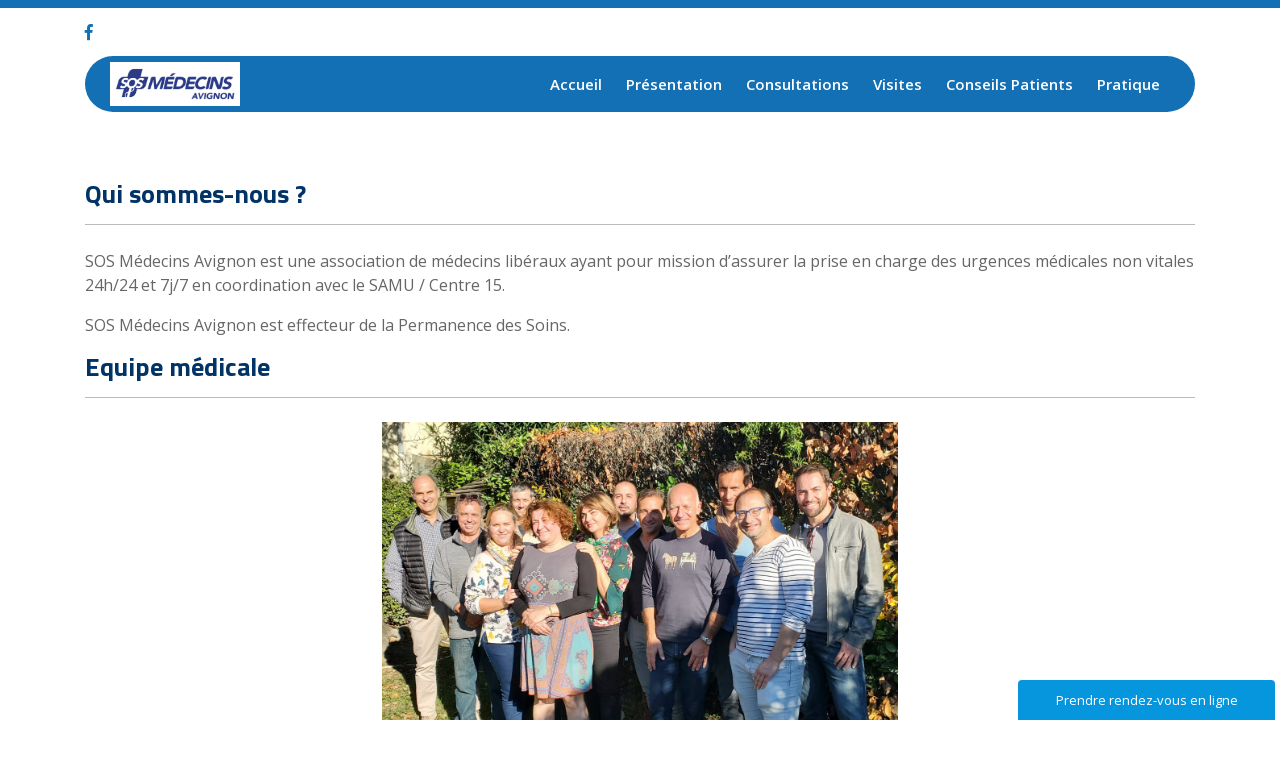

--- FILE ---
content_type: text/html; charset=UTF-8
request_url: http://www.sos-medecins-avignon.fr/index.php/presentation/
body_size: 8091
content:
<!DOCTYPE html>
<html lang="en-US" class="no-js no-svg">
<head>
	<meta charset="UTF-8">
	<meta name="viewport" content="width=device-width, initial-scale=1">
	<title>Présentation &#8211; SOS Médecins Avignon</title>
<meta name='robots' content='max-image-preview:large' />
<link rel='dns-prefetch' href='//fonts.googleapis.com' />
<link rel="alternate" type="application/rss+xml" title="SOS Médecins Avignon &raquo; Feed" href="http://www.sos-medecins-avignon.fr/index.php/feed/" />
<link rel="alternate" type="application/rss+xml" title="SOS Médecins Avignon &raquo; Comments Feed" href="http://www.sos-medecins-avignon.fr/index.php/comments/feed/" />
<link rel="alternate" title="oEmbed (JSON)" type="application/json+oembed" href="http://www.sos-medecins-avignon.fr/index.php/wp-json/oembed/1.0/embed?url=http%3A%2F%2Fwww.sos-medecins-avignon.fr%2Findex.php%2Fpresentation%2F" />
<link rel="alternate" title="oEmbed (XML)" type="text/xml+oembed" href="http://www.sos-medecins-avignon.fr/index.php/wp-json/oembed/1.0/embed?url=http%3A%2F%2Fwww.sos-medecins-avignon.fr%2Findex.php%2Fpresentation%2F&#038;format=xml" />
<style id='wp-img-auto-sizes-contain-inline-css' type='text/css'>
img:is([sizes=auto i],[sizes^="auto," i]){contain-intrinsic-size:3000px 1500px}
/*# sourceURL=wp-img-auto-sizes-contain-inline-css */
</style>
<style id='wp-emoji-styles-inline-css' type='text/css'>

	img.wp-smiley, img.emoji {
		display: inline !important;
		border: none !important;
		box-shadow: none !important;
		height: 1em !important;
		width: 1em !important;
		margin: 0 0.07em !important;
		vertical-align: -0.1em !important;
		background: none !important;
		padding: 0 !important;
	}
/*# sourceURL=wp-emoji-styles-inline-css */
</style>
<style id='wp-block-library-inline-css' type='text/css'>
:root{--wp-block-synced-color:#7a00df;--wp-block-synced-color--rgb:122,0,223;--wp-bound-block-color:var(--wp-block-synced-color);--wp-editor-canvas-background:#ddd;--wp-admin-theme-color:#007cba;--wp-admin-theme-color--rgb:0,124,186;--wp-admin-theme-color-darker-10:#006ba1;--wp-admin-theme-color-darker-10--rgb:0,107,160.5;--wp-admin-theme-color-darker-20:#005a87;--wp-admin-theme-color-darker-20--rgb:0,90,135;--wp-admin-border-width-focus:2px}@media (min-resolution:192dpi){:root{--wp-admin-border-width-focus:1.5px}}.wp-element-button{cursor:pointer}:root .has-very-light-gray-background-color{background-color:#eee}:root .has-very-dark-gray-background-color{background-color:#313131}:root .has-very-light-gray-color{color:#eee}:root .has-very-dark-gray-color{color:#313131}:root .has-vivid-green-cyan-to-vivid-cyan-blue-gradient-background{background:linear-gradient(135deg,#00d084,#0693e3)}:root .has-purple-crush-gradient-background{background:linear-gradient(135deg,#34e2e4,#4721fb 50%,#ab1dfe)}:root .has-hazy-dawn-gradient-background{background:linear-gradient(135deg,#faaca8,#dad0ec)}:root .has-subdued-olive-gradient-background{background:linear-gradient(135deg,#fafae1,#67a671)}:root .has-atomic-cream-gradient-background{background:linear-gradient(135deg,#fdd79a,#004a59)}:root .has-nightshade-gradient-background{background:linear-gradient(135deg,#330968,#31cdcf)}:root .has-midnight-gradient-background{background:linear-gradient(135deg,#020381,#2874fc)}:root{--wp--preset--font-size--normal:16px;--wp--preset--font-size--huge:42px}.has-regular-font-size{font-size:1em}.has-larger-font-size{font-size:2.625em}.has-normal-font-size{font-size:var(--wp--preset--font-size--normal)}.has-huge-font-size{font-size:var(--wp--preset--font-size--huge)}.has-text-align-center{text-align:center}.has-text-align-left{text-align:left}.has-text-align-right{text-align:right}.has-fit-text{white-space:nowrap!important}#end-resizable-editor-section{display:none}.aligncenter{clear:both}.items-justified-left{justify-content:flex-start}.items-justified-center{justify-content:center}.items-justified-right{justify-content:flex-end}.items-justified-space-between{justify-content:space-between}.screen-reader-text{border:0;clip-path:inset(50%);height:1px;margin:-1px;overflow:hidden;padding:0;position:absolute;width:1px;word-wrap:normal!important}.screen-reader-text:focus{background-color:#ddd;clip-path:none;color:#444;display:block;font-size:1em;height:auto;left:5px;line-height:normal;padding:15px 23px 14px;text-decoration:none;top:5px;width:auto;z-index:100000}html :where(.has-border-color){border-style:solid}html :where([style*=border-top-color]){border-top-style:solid}html :where([style*=border-right-color]){border-right-style:solid}html :where([style*=border-bottom-color]){border-bottom-style:solid}html :where([style*=border-left-color]){border-left-style:solid}html :where([style*=border-width]){border-style:solid}html :where([style*=border-top-width]){border-top-style:solid}html :where([style*=border-right-width]){border-right-style:solid}html :where([style*=border-bottom-width]){border-bottom-style:solid}html :where([style*=border-left-width]){border-left-style:solid}html :where(img[class*=wp-image-]){height:auto;max-width:100%}:where(figure){margin:0 0 1em}html :where(.is-position-sticky){--wp-admin--admin-bar--position-offset:var(--wp-admin--admin-bar--height,0px)}@media screen and (max-width:600px){html :where(.is-position-sticky){--wp-admin--admin-bar--position-offset:0px}}

/*# sourceURL=wp-block-library-inline-css */
</style><style id='global-styles-inline-css' type='text/css'>
:root{--wp--preset--aspect-ratio--square: 1;--wp--preset--aspect-ratio--4-3: 4/3;--wp--preset--aspect-ratio--3-4: 3/4;--wp--preset--aspect-ratio--3-2: 3/2;--wp--preset--aspect-ratio--2-3: 2/3;--wp--preset--aspect-ratio--16-9: 16/9;--wp--preset--aspect-ratio--9-16: 9/16;--wp--preset--color--black: #000000;--wp--preset--color--cyan-bluish-gray: #abb8c3;--wp--preset--color--white: #ffffff;--wp--preset--color--pale-pink: #f78da7;--wp--preset--color--vivid-red: #cf2e2e;--wp--preset--color--luminous-vivid-orange: #ff6900;--wp--preset--color--luminous-vivid-amber: #fcb900;--wp--preset--color--light-green-cyan: #7bdcb5;--wp--preset--color--vivid-green-cyan: #00d084;--wp--preset--color--pale-cyan-blue: #8ed1fc;--wp--preset--color--vivid-cyan-blue: #0693e3;--wp--preset--color--vivid-purple: #9b51e0;--wp--preset--gradient--vivid-cyan-blue-to-vivid-purple: linear-gradient(135deg,rgb(6,147,227) 0%,rgb(155,81,224) 100%);--wp--preset--gradient--light-green-cyan-to-vivid-green-cyan: linear-gradient(135deg,rgb(122,220,180) 0%,rgb(0,208,130) 100%);--wp--preset--gradient--luminous-vivid-amber-to-luminous-vivid-orange: linear-gradient(135deg,rgb(252,185,0) 0%,rgb(255,105,0) 100%);--wp--preset--gradient--luminous-vivid-orange-to-vivid-red: linear-gradient(135deg,rgb(255,105,0) 0%,rgb(207,46,46) 100%);--wp--preset--gradient--very-light-gray-to-cyan-bluish-gray: linear-gradient(135deg,rgb(238,238,238) 0%,rgb(169,184,195) 100%);--wp--preset--gradient--cool-to-warm-spectrum: linear-gradient(135deg,rgb(74,234,220) 0%,rgb(151,120,209) 20%,rgb(207,42,186) 40%,rgb(238,44,130) 60%,rgb(251,105,98) 80%,rgb(254,248,76) 100%);--wp--preset--gradient--blush-light-purple: linear-gradient(135deg,rgb(255,206,236) 0%,rgb(152,150,240) 100%);--wp--preset--gradient--blush-bordeaux: linear-gradient(135deg,rgb(254,205,165) 0%,rgb(254,45,45) 50%,rgb(107,0,62) 100%);--wp--preset--gradient--luminous-dusk: linear-gradient(135deg,rgb(255,203,112) 0%,rgb(199,81,192) 50%,rgb(65,88,208) 100%);--wp--preset--gradient--pale-ocean: linear-gradient(135deg,rgb(255,245,203) 0%,rgb(182,227,212) 50%,rgb(51,167,181) 100%);--wp--preset--gradient--electric-grass: linear-gradient(135deg,rgb(202,248,128) 0%,rgb(113,206,126) 100%);--wp--preset--gradient--midnight: linear-gradient(135deg,rgb(2,3,129) 0%,rgb(40,116,252) 100%);--wp--preset--font-size--small: 13px;--wp--preset--font-size--medium: 20px;--wp--preset--font-size--large: 36px;--wp--preset--font-size--x-large: 42px;--wp--preset--spacing--20: 0.44rem;--wp--preset--spacing--30: 0.67rem;--wp--preset--spacing--40: 1rem;--wp--preset--spacing--50: 1.5rem;--wp--preset--spacing--60: 2.25rem;--wp--preset--spacing--70: 3.38rem;--wp--preset--spacing--80: 5.06rem;--wp--preset--shadow--natural: 6px 6px 9px rgba(0, 0, 0, 0.2);--wp--preset--shadow--deep: 12px 12px 50px rgba(0, 0, 0, 0.4);--wp--preset--shadow--sharp: 6px 6px 0px rgba(0, 0, 0, 0.2);--wp--preset--shadow--outlined: 6px 6px 0px -3px rgb(255, 255, 255), 6px 6px rgb(0, 0, 0);--wp--preset--shadow--crisp: 6px 6px 0px rgb(0, 0, 0);}:where(.is-layout-flex){gap: 0.5em;}:where(.is-layout-grid){gap: 0.5em;}body .is-layout-flex{display: flex;}.is-layout-flex{flex-wrap: wrap;align-items: center;}.is-layout-flex > :is(*, div){margin: 0;}body .is-layout-grid{display: grid;}.is-layout-grid > :is(*, div){margin: 0;}:where(.wp-block-columns.is-layout-flex){gap: 2em;}:where(.wp-block-columns.is-layout-grid){gap: 2em;}:where(.wp-block-post-template.is-layout-flex){gap: 1.25em;}:where(.wp-block-post-template.is-layout-grid){gap: 1.25em;}.has-black-color{color: var(--wp--preset--color--black) !important;}.has-cyan-bluish-gray-color{color: var(--wp--preset--color--cyan-bluish-gray) !important;}.has-white-color{color: var(--wp--preset--color--white) !important;}.has-pale-pink-color{color: var(--wp--preset--color--pale-pink) !important;}.has-vivid-red-color{color: var(--wp--preset--color--vivid-red) !important;}.has-luminous-vivid-orange-color{color: var(--wp--preset--color--luminous-vivid-orange) !important;}.has-luminous-vivid-amber-color{color: var(--wp--preset--color--luminous-vivid-amber) !important;}.has-light-green-cyan-color{color: var(--wp--preset--color--light-green-cyan) !important;}.has-vivid-green-cyan-color{color: var(--wp--preset--color--vivid-green-cyan) !important;}.has-pale-cyan-blue-color{color: var(--wp--preset--color--pale-cyan-blue) !important;}.has-vivid-cyan-blue-color{color: var(--wp--preset--color--vivid-cyan-blue) !important;}.has-vivid-purple-color{color: var(--wp--preset--color--vivid-purple) !important;}.has-black-background-color{background-color: var(--wp--preset--color--black) !important;}.has-cyan-bluish-gray-background-color{background-color: var(--wp--preset--color--cyan-bluish-gray) !important;}.has-white-background-color{background-color: var(--wp--preset--color--white) !important;}.has-pale-pink-background-color{background-color: var(--wp--preset--color--pale-pink) !important;}.has-vivid-red-background-color{background-color: var(--wp--preset--color--vivid-red) !important;}.has-luminous-vivid-orange-background-color{background-color: var(--wp--preset--color--luminous-vivid-orange) !important;}.has-luminous-vivid-amber-background-color{background-color: var(--wp--preset--color--luminous-vivid-amber) !important;}.has-light-green-cyan-background-color{background-color: var(--wp--preset--color--light-green-cyan) !important;}.has-vivid-green-cyan-background-color{background-color: var(--wp--preset--color--vivid-green-cyan) !important;}.has-pale-cyan-blue-background-color{background-color: var(--wp--preset--color--pale-cyan-blue) !important;}.has-vivid-cyan-blue-background-color{background-color: var(--wp--preset--color--vivid-cyan-blue) !important;}.has-vivid-purple-background-color{background-color: var(--wp--preset--color--vivid-purple) !important;}.has-black-border-color{border-color: var(--wp--preset--color--black) !important;}.has-cyan-bluish-gray-border-color{border-color: var(--wp--preset--color--cyan-bluish-gray) !important;}.has-white-border-color{border-color: var(--wp--preset--color--white) !important;}.has-pale-pink-border-color{border-color: var(--wp--preset--color--pale-pink) !important;}.has-vivid-red-border-color{border-color: var(--wp--preset--color--vivid-red) !important;}.has-luminous-vivid-orange-border-color{border-color: var(--wp--preset--color--luminous-vivid-orange) !important;}.has-luminous-vivid-amber-border-color{border-color: var(--wp--preset--color--luminous-vivid-amber) !important;}.has-light-green-cyan-border-color{border-color: var(--wp--preset--color--light-green-cyan) !important;}.has-vivid-green-cyan-border-color{border-color: var(--wp--preset--color--vivid-green-cyan) !important;}.has-pale-cyan-blue-border-color{border-color: var(--wp--preset--color--pale-cyan-blue) !important;}.has-vivid-cyan-blue-border-color{border-color: var(--wp--preset--color--vivid-cyan-blue) !important;}.has-vivid-purple-border-color{border-color: var(--wp--preset--color--vivid-purple) !important;}.has-vivid-cyan-blue-to-vivid-purple-gradient-background{background: var(--wp--preset--gradient--vivid-cyan-blue-to-vivid-purple) !important;}.has-light-green-cyan-to-vivid-green-cyan-gradient-background{background: var(--wp--preset--gradient--light-green-cyan-to-vivid-green-cyan) !important;}.has-luminous-vivid-amber-to-luminous-vivid-orange-gradient-background{background: var(--wp--preset--gradient--luminous-vivid-amber-to-luminous-vivid-orange) !important;}.has-luminous-vivid-orange-to-vivid-red-gradient-background{background: var(--wp--preset--gradient--luminous-vivid-orange-to-vivid-red) !important;}.has-very-light-gray-to-cyan-bluish-gray-gradient-background{background: var(--wp--preset--gradient--very-light-gray-to-cyan-bluish-gray) !important;}.has-cool-to-warm-spectrum-gradient-background{background: var(--wp--preset--gradient--cool-to-warm-spectrum) !important;}.has-blush-light-purple-gradient-background{background: var(--wp--preset--gradient--blush-light-purple) !important;}.has-blush-bordeaux-gradient-background{background: var(--wp--preset--gradient--blush-bordeaux) !important;}.has-luminous-dusk-gradient-background{background: var(--wp--preset--gradient--luminous-dusk) !important;}.has-pale-ocean-gradient-background{background: var(--wp--preset--gradient--pale-ocean) !important;}.has-electric-grass-gradient-background{background: var(--wp--preset--gradient--electric-grass) !important;}.has-midnight-gradient-background{background: var(--wp--preset--gradient--midnight) !important;}.has-small-font-size{font-size: var(--wp--preset--font-size--small) !important;}.has-medium-font-size{font-size: var(--wp--preset--font-size--medium) !important;}.has-large-font-size{font-size: var(--wp--preset--font-size--large) !important;}.has-x-large-font-size{font-size: var(--wp--preset--font-size--x-large) !important;}
/*# sourceURL=global-styles-inline-css */
</style>

<style id='classic-theme-styles-inline-css' type='text/css'>
/*! This file is auto-generated */
.wp-block-button__link{color:#fff;background-color:#32373c;border-radius:9999px;box-shadow:none;text-decoration:none;padding:calc(.667em + 2px) calc(1.333em + 2px);font-size:1.125em}.wp-block-file__button{background:#32373c;color:#fff;text-decoration:none}
/*# sourceURL=/wp-includes/css/classic-themes.min.css */
</style>
<link rel='stylesheet' id='medical-care-fonts-css' href='//fonts.googleapis.com/css?family=Roboto%3A100%2C100i%2C300%2C300i%2C400%2C400i%2C500%2C500i%2C700%2C700i%2C900%2C900i%7CPoppins%3A100%2C100i%2C200%2C200i%2C300%2C300i%2C400%2C400i%2C500%2C500i%2C600%2C600i%2C700%2C700i%2C800%2C800i%2C900%2C900i%7CTitillium%20Web%3Aital%2Cwght%400%2C200%3B0%2C300%3B0%2C400%3B0%2C600%3B0%2C700%3B0%2C900%3B1%2C200%3B1%2C300%3B1%2C400%3B1%2C600%3B1%2C700%7COpen%20Sans%3Aital%2Cwght%400%2C300%3B0%2C400%3B0%2C500%3B0%2C600%3B0%2C700%3B0%2C800%3B1%2C300%3B1%2C400%3B1%2C500%3B1%2C600%3B1%2C700%3B1%2C800' type='text/css' media='all' />
<link rel='stylesheet' id='bootstrap-style-css' href='http://www.sos-medecins-avignon.fr/wp-content/themes/medical-care/assets/css/bootstrap.css?ver=6.9' type='text/css' media='all' />
<link rel='stylesheet' id='medical-care-style-css' href='http://www.sos-medecins-avignon.fr/wp-content/themes/healthcare-clinic/style.css?ver=6.9' type='text/css' media='all' />
<style id='medical-care-style-inline-css' type='text/css'>
.menu_box.fixed{position: static;}body{max-width: 100%;}.scroll-top button{}nav#top_gb_menu ul li a,.main-menu li a{text-transform: capitalize ; font-size: 14px;}.slider-inner{text-align:left;}
/*# sourceURL=medical-care-style-inline-css */
</style>
<link rel='stylesheet' id='font-awesome-style-css' href='http://www.sos-medecins-avignon.fr/wp-content/themes/medical-care/assets/css/fontawesome-all.css?ver=6.9' type='text/css' media='all' />
<link rel='stylesheet' id='medical-care-block-style-css' href='http://www.sos-medecins-avignon.fr/wp-content/themes/medical-care/assets/css/blocks.css?ver=6.9' type='text/css' media='all' />
<link rel='stylesheet' id='medical-care-source-sans-css' href='//fonts.googleapis.com/css?family=Lato%3A400%2C700%2C400italic%2C700italic&#038;ver=6.9' type='text/css' media='all' />
<link rel='stylesheet' id='medical-care-source-body-css' href='//fonts.googleapis.com/css?family=Source+Sans+Pro%3A400%2C300%2C400italic%2C700%2C600&#038;ver=6.9' type='text/css' media='all' />
<link rel='stylesheet' id='medical-care-style-parent-css' href='http://www.sos-medecins-avignon.fr/wp-content/themes/medical-care/style.css?ver=6.9' type='text/css' media='all' />
<link rel='stylesheet' id='healthcare-clinic-style-css' href='http://www.sos-medecins-avignon.fr/wp-content/themes/healthcare-clinic/style.css?ver=1.0.0' type='text/css' media='all' />
<script type="text/javascript" src="http://www.sos-medecins-avignon.fr/wp-includes/js/jquery/jquery.min.js?ver=3.7.1" id="jquery-core-js"></script>
<script type="text/javascript" src="http://www.sos-medecins-avignon.fr/wp-includes/js/jquery/jquery-migrate.min.js?ver=3.4.1" id="jquery-migrate-js"></script>
<script type="text/javascript" src="http://www.sos-medecins-avignon.fr/wp-content/themes/medical-care/assets/js/medical-care-custom.js?ver=1" id="medical-care-custom.js-js"></script>
<script type="text/javascript" src="http://www.sos-medecins-avignon.fr/wp-content/themes/medical-care/assets/js/navigation-focus.js?ver=1" id="medical-care-navigation-focus-js"></script>
<script type="text/javascript" src="http://www.sos-medecins-avignon.fr/wp-content/themes/medical-care/assets/js/jquery.superfish.js?ver=1" id="superfish-js-js"></script>
<script type="text/javascript" src="http://www.sos-medecins-avignon.fr/wp-content/themes/medical-care/assets/js/bootstrap.js?ver=1" id="bootstrap.js-js"></script>
<link rel="https://api.w.org/" href="http://www.sos-medecins-avignon.fr/index.php/wp-json/" /><link rel="alternate" title="JSON" type="application/json" href="http://www.sos-medecins-avignon.fr/index.php/wp-json/wp/v2/pages/16" /><link rel="EditURI" type="application/rsd+xml" title="RSD" href="http://www.sos-medecins-avignon.fr/xmlrpc.php?rsd" />
<meta name="generator" content="WordPress 6.9" />
<link rel="canonical" href="http://www.sos-medecins-avignon.fr/index.php/presentation/" />
<link rel='shortlink' href='http://www.sos-medecins-avignon.fr/?p=16' />
<link rel="icon" href="http://www.sos-medecins-avignon.fr/wp-content/uploads/2023/04/cropped-unnamed-32x32.png" sizes="32x32" />
<link rel="icon" href="http://www.sos-medecins-avignon.fr/wp-content/uploads/2023/04/cropped-unnamed-192x192.png" sizes="192x192" />
<link rel="apple-touch-icon" href="http://www.sos-medecins-avignon.fr/wp-content/uploads/2023/04/cropped-unnamed-180x180.png" />
<meta name="msapplication-TileImage" content="http://www.sos-medecins-avignon.fr/wp-content/uploads/2023/04/cropped-unnamed-270x270.png" />
		<style type="text/css" id="wp-custom-css">
			.custom-logo-link img {
    display: inline-block;
    max-height: 80px;
    width: 130px;
}

.entry-title {
	display : none
}		</style>
		</head>

<body class="wp-singular page-template-default page page-id-16 wp-custom-logo wp-embed-responsive wp-theme-medical-care wp-child-theme-healthcare-clinic page-two-column">

	<a class="skip-link screen-reader-text" href="#content">Skip to content</a>

	
	<div id="page" class="site">
		<div id="header">
			<div class="wrap_figure">
				<div class="container">
					<div class="row">
						<div class="col-lg-3 col-md-3">
							<div class="links text-center text-lg-left text-md-left">
																	<a href="https://www.facebook.com/SOS-M%C3%A9decins-Avignon-267454530393031/?ti=as"><i class="fab fa-facebook-f mr-3"></i></a>
																																							</div>
						</div>
						<div class="col-lg-9 col-md-9">
							<div class="topbar_links text-center text-lg-right text-md-right">
							   																								</div>
						</div>
					</div>
				</div>
			</div>
			<div class="container">
				<div class="menu_box">
					<div class="row">
						<div class="col-lg-3 col-md-5 col-sm-5 col-8 align-self-center">
							<div class="logo">
						        				            		<a href="http://www.sos-medecins-avignon.fr/" class="custom-logo-link" rel="home"><img width="744" height="250" src="http://www.sos-medecins-avignon.fr/wp-content/uploads/2023/04/cropped-unnamed-1.png" class="custom-logo" alt="SOS Médecins Avignon" decoding="async" fetchpriority="high" srcset="http://www.sos-medecins-avignon.fr/wp-content/uploads/2023/04/cropped-unnamed-1.png 744w, http://www.sos-medecins-avignon.fr/wp-content/uploads/2023/04/cropped-unnamed-1-300x101.png 300w" sizes="(max-width: 744px) 100vw, 744px" /></a>					            				              							                						                  																							                  								                				                							    </div>
						</div>
						<div class="col-lg-9 col-md-7 col-sm-7 col-4 align-self-center">
															<div class="toggle-nav text-right py-2">
									<button role="tab">MENU</button>
						        </div>
														
<div id="mySidenav" class="sidenav">
  	<nav id="site-navigation" class="main-nav" role="navigation" aria-label="Top Menu">
                <a href="javascript:void(0)" class="close-button">x</a>
        <div class="main-menu clearfix"><ul id="menu-menu" class="clearfix mobile_nav"><li id="menu-item-8" class="menu-item menu-item-type-custom menu-item-object-custom menu-item-home menu-item-8"><a href="http://www.sos-medecins-avignon.fr">Accueil</a></li>
<li id="menu-item-86" class="menu-item menu-item-type-post_type menu-item-object-page current-menu-item page_item page-item-16 current_page_item menu-item-86"><a href="http://www.sos-medecins-avignon.fr/index.php/presentation/" aria-current="page">Présentation</a></li>
<li id="menu-item-87" class="menu-item menu-item-type-post_type menu-item-object-page menu-item-87"><a href="http://www.sos-medecins-avignon.fr/index.php/consultations-2/">Consultations</a></li>
<li id="menu-item-85" class="menu-item menu-item-type-post_type menu-item-object-page menu-item-85"><a href="http://www.sos-medecins-avignon.fr/index.php/visites/">Visites</a></li>
<li id="menu-item-84" class="menu-item menu-item-type-post_type menu-item-object-page menu-item-84"><a href="http://www.sos-medecins-avignon.fr/index.php/tarifs/">Conseils Patients</a></li>
<li id="menu-item-83" class="menu-item menu-item-type-post_type menu-item-object-page menu-item-has-children menu-item-83"><a href="http://www.sos-medecins-avignon.fr/index.php/informations-patients/">Pratique</a>
<ul class="sub-menu">
	<li id="menu-item-81" class="menu-item menu-item-type-custom menu-item-object-custom menu-item-81"><a href="/informations-patients#honoraires">HONORAIRES</a></li>
	<li id="menu-item-78" class="menu-item menu-item-type-custom menu-item-object-custom menu-item-78"><a href="/informations-patients#PHARMACIE%20DE%20GARDE">PHARMACIE DE GARDE</a></li>
	<li id="menu-item-79" class="menu-item menu-item-type-custom menu-item-object-custom menu-item-79"><a href="/informations-patients#DOCUMENTS%20ADMINISTRATIFS">DOCUMENTS ADMINISTRATIFS</a></li>
	<li id="menu-item-80" class="menu-item menu-item-type-custom menu-item-object-custom menu-item-80"><a href="/informations-patients#INFORMATIONS%20UTILES">INFORMATIONS UTILES</a></li>
	<li id="menu-item-82" class="menu-item menu-item-type-custom menu-item-object-custom menu-item-82"><a href="/informations-patients#LIENS%20UTILES">LIENS UTILES</a></li>
	<li id="menu-item-75" class="menu-item menu-item-type-custom menu-item-object-custom menu-item-75"><a href="/informations-patients#NUMEROS%20UTILES">NUMEROS UTILES</a></li>
	<li id="menu-item-76" class="menu-item menu-item-type-custom menu-item-object-custom menu-item-76"><a href="/informations-patients#RECRUTEMENT">RECRUTEMENT</a></li>
</ul>
</li>
</ul></div>    	
  	</nav>
</div>						</div>
					</div>
				</div>
			</div>
		</div>

<main id="content">
	<div class="container" id="custom-a-tag">
		<div id="primary" class="content-area entry-content">
			<main id="main" class="site-main" role="main">

				
<article id="post-16" class="post-16 page type-page status-publish hentry">
	<header class="entry-header">
		<h1 class="entry-title"><span>Présentation</span></h1>	</header>
	<div class="entry-content">
				<p><h2><span style="color: #003366;">Qui sommes-nous&nbsp;?</span></h2>
<hr>
<p>SOS Médecins Avignon est une association de médecins libéraux ayant pour mission&nbsp;d’assurer la prise en charge des urgences médicales non vitales 24h/24 et 7j/7 en&nbsp;coordination avec le SAMU / Centre 15.</p>
<p>SOS Médecins Avignon est effecteur de la&nbsp;Permanence des Soins.</p>
<h2><span style="color: #003366;">Equipe médicale</span></h2>
<hr>
<p><img decoding="async" class="aligncenter wp-image-406" src="http://www.sos-medecins-avignon.fr/wp-content/uploads/2023/04/20201119_132752-scaled.jpg" alt="" width="516" height="387"></p>
<p><strong>Notre équipe médicale est composée de 13 médecins titulaires:</strong></p>
<h2 class="fa fa-venus"></h2>
<p>Dr Isabelle GUEROULT<br />
Dr Emilie LENAIN<br />
Dr Tania PETEL</p>
<h2 class="fa fa-mars"></h2>
<p>Dr François&nbsp;DUFOUR<br />
Dr Thibault&nbsp;DURNEY<br />
Dr Bruno&nbsp;FLORID<br />
Dr Denis&nbsp;GAEBEL<br />
Dr Pierre&nbsp;MESTOUDJIAN<br />
Dr Lionel&nbsp;PAYEN<br />
Dr Eric&nbsp;SEGUI<br />
Dr Loïc TEYSSIER<br />
Dr Jérôme THEVENET<br />
Dr Emmanuel VERCHERAND</p>
<p><strong>Et de 4 médecins remplaçants:</strong><br />
Dr Kamel BOURHABA<br />
Dr Cécile CARREL<br />
Dr Marie Camille GIANNINI<br />
Dr Florent LARUE</p>
</p>
			</div>
</article>
			</main>
		</div>
	</div>
</main>

	<footer id="colophon" class="site-footer" role="contentinfo">
		<div class="copyright">
			<div class="container footer-content">
				
			<aside class="widget-area" role="complementary">
      <div class="row">
                  <div class="widget-column footer-widget-1 col-lg-12 col-md-12">
            <section id="block-8" class="widget widget_block"><a href="https://avignon.rdvasos.fr/SOS38/Rdv/getviewchoixtyperdv" style="display:block;text-align:center;background-color:#0596DE;color:#ffffff;font-size:14px;overflow:hidden;width:257px;height:40px;border-bottom-right-radius:none;border-bottom-left-radius:none;position:fixed;bottom:0;right:5px;z-index:1000;border-top-left-radius:4px;border-top-right-radius:4px;line-height:40px" target="_blank"><span style="font-size:13px">Prendre rendez-vous en ligne</span></a></section>          </div>
                                      </div>
		</aside>
  			</div>
		</div>
		<div class="site-info">
	SOS-Médecins-Avignon<a href="https://www.ovationthemes.com/wordpress/free-healthcare-wordpress-theme/"> Healthcare WordPress Theme</a></div>
				</footer>
<script type="speculationrules">
{"prefetch":[{"source":"document","where":{"and":[{"href_matches":"/*"},{"not":{"href_matches":["/wp-*.php","/wp-admin/*","/wp-content/uploads/*","/wp-content/*","/wp-content/plugins/*","/wp-content/themes/healthcare-clinic/*","/wp-content/themes/medical-care/*","/*\\?(.+)"]}},{"not":{"selector_matches":"a[rel~=\"nofollow\"]"}},{"not":{"selector_matches":".no-prefetch, .no-prefetch a"}}]},"eagerness":"conservative"}]}
</script>
<script id="wp-emoji-settings" type="application/json">
{"baseUrl":"https://s.w.org/images/core/emoji/17.0.2/72x72/","ext":".png","svgUrl":"https://s.w.org/images/core/emoji/17.0.2/svg/","svgExt":".svg","source":{"concatemoji":"http://www.sos-medecins-avignon.fr/wp-includes/js/wp-emoji-release.min.js?ver=6.9"}}
</script>
<script type="module">
/* <![CDATA[ */
/*! This file is auto-generated */
const a=JSON.parse(document.getElementById("wp-emoji-settings").textContent),o=(window._wpemojiSettings=a,"wpEmojiSettingsSupports"),s=["flag","emoji"];function i(e){try{var t={supportTests:e,timestamp:(new Date).valueOf()};sessionStorage.setItem(o,JSON.stringify(t))}catch(e){}}function c(e,t,n){e.clearRect(0,0,e.canvas.width,e.canvas.height),e.fillText(t,0,0);t=new Uint32Array(e.getImageData(0,0,e.canvas.width,e.canvas.height).data);e.clearRect(0,0,e.canvas.width,e.canvas.height),e.fillText(n,0,0);const a=new Uint32Array(e.getImageData(0,0,e.canvas.width,e.canvas.height).data);return t.every((e,t)=>e===a[t])}function p(e,t){e.clearRect(0,0,e.canvas.width,e.canvas.height),e.fillText(t,0,0);var n=e.getImageData(16,16,1,1);for(let e=0;e<n.data.length;e++)if(0!==n.data[e])return!1;return!0}function u(e,t,n,a){switch(t){case"flag":return n(e,"\ud83c\udff3\ufe0f\u200d\u26a7\ufe0f","\ud83c\udff3\ufe0f\u200b\u26a7\ufe0f")?!1:!n(e,"\ud83c\udde8\ud83c\uddf6","\ud83c\udde8\u200b\ud83c\uddf6")&&!n(e,"\ud83c\udff4\udb40\udc67\udb40\udc62\udb40\udc65\udb40\udc6e\udb40\udc67\udb40\udc7f","\ud83c\udff4\u200b\udb40\udc67\u200b\udb40\udc62\u200b\udb40\udc65\u200b\udb40\udc6e\u200b\udb40\udc67\u200b\udb40\udc7f");case"emoji":return!a(e,"\ud83e\u1fac8")}return!1}function f(e,t,n,a){let r;const o=(r="undefined"!=typeof WorkerGlobalScope&&self instanceof WorkerGlobalScope?new OffscreenCanvas(300,150):document.createElement("canvas")).getContext("2d",{willReadFrequently:!0}),s=(o.textBaseline="top",o.font="600 32px Arial",{});return e.forEach(e=>{s[e]=t(o,e,n,a)}),s}function r(e){var t=document.createElement("script");t.src=e,t.defer=!0,document.head.appendChild(t)}a.supports={everything:!0,everythingExceptFlag:!0},new Promise(t=>{let n=function(){try{var e=JSON.parse(sessionStorage.getItem(o));if("object"==typeof e&&"number"==typeof e.timestamp&&(new Date).valueOf()<e.timestamp+604800&&"object"==typeof e.supportTests)return e.supportTests}catch(e){}return null}();if(!n){if("undefined"!=typeof Worker&&"undefined"!=typeof OffscreenCanvas&&"undefined"!=typeof URL&&URL.createObjectURL&&"undefined"!=typeof Blob)try{var e="postMessage("+f.toString()+"("+[JSON.stringify(s),u.toString(),c.toString(),p.toString()].join(",")+"));",a=new Blob([e],{type:"text/javascript"});const r=new Worker(URL.createObjectURL(a),{name:"wpTestEmojiSupports"});return void(r.onmessage=e=>{i(n=e.data),r.terminate(),t(n)})}catch(e){}i(n=f(s,u,c,p))}t(n)}).then(e=>{for(const n in e)a.supports[n]=e[n],a.supports.everything=a.supports.everything&&a.supports[n],"flag"!==n&&(a.supports.everythingExceptFlag=a.supports.everythingExceptFlag&&a.supports[n]);var t;a.supports.everythingExceptFlag=a.supports.everythingExceptFlag&&!a.supports.flag,a.supports.everything||((t=a.source||{}).concatemoji?r(t.concatemoji):t.wpemoji&&t.twemoji&&(r(t.twemoji),r(t.wpemoji)))});
//# sourceURL=http://www.sos-medecins-avignon.fr/wp-includes/js/wp-emoji-loader.min.js
/* ]]> */
</script>

</body>
</html>

--- FILE ---
content_type: text/css
request_url: http://www.sos-medecins-avignon.fr/wp-content/themes/healthcare-clinic/style.css?ver=6.9
body_size: 2841
content:
/*
Theme Name: Healthcare Clinic
Theme URI: https://www.ovationthemes.com/wordpress/free-healthcare-wordpress-theme/
Author: pewilliams
Author URI: https://www.ovationthemes.com/
Description: Healthcare Clinic is ideal for drugstores, elements, health care, medical, and website services. Its minimalist design makes it stand out from many other themes. Any health clinic website can be created using this theme to attract more potential patients to your services because this theme contains all the necessary elements for building a website that can display detailed information regarding your products and services. The WP theme has multiple inner pages that can be utilized to demonstrate its features effectively. Your website is well organized with distinct sections. The contact information is provided in the about us and contact section. There are options for simple and mega menus for a more engaging and simple navigation experience. You may also design contact forms using this plugin since this theme supports the Contact Form 7 plugin.  In addition to being optimized for the theme. Elementor kit may also be used with other plugins to support Elementor.
Version: 1.5
Requires PHP: 7.2
Tested up to: 6.1
Requires at least: 5.0
License: GNU General Public License v3 or later
License URI: http://www.gnu.org/licenses/gpl-3.0.html
Text Domain: healthcare-clinic
Template: medical-care
Tags: one-column, two-columns, right-sidebar, left-sidebar, grid-layout, full-width-template, sticky-post, block-styles, custom-colors, custom-background, custom-header, custom-menu, custom-logo, editor-style, featured-images, footer-widgets, threaded-comments, wide-blocks, education, food-and-drink, blog

Healthcare Clinic WordPress Theme, Copyright 2022 pewilliams
Healthcare Clinic is distributed under the terms of the GNU GPL

Healthcare Clinic WordPress Theme is child theme of Medical Care WordPress Theme, Copyright 2022 pewilliams
Medical Care WordPress Theme is distributed under the terms of the GNU GPL
*/

h1,h2,h3,h4,h5,h6{
    font-family: 'Titillium Web', sans-serif;
    font-weight: bold;
}
body{
    letter-spacing: 0;
    color: #666666;
    font-family: 'Open Sans', sans-serif;
}
.scrollup,a.more-link,button.search-submit,#sidebar .tagcloud a:hover, .site-footer .tagcloud a:hover,.main-menu ul ul,.getstarted-btn a,#slider .carousel-control-next-icon:hover, #slider .carousel-control-prev-icon:hover,.box-button a,.woocommerce #respond input#submit, .woocommerce a.button, .woocommerce button.button, .woocommerce input.button, .woocommerce #respond input#submit.alt, .woocommerce a.button.alt, .woocommerce button.button.alt, .woocommerce input.button.alt,.page-numbers.current,.page-numbers:hover,.prev.page-numbers, .next.page-numbers,.menu_box,.menu_box.fixed,.site-info,button, input[type="button"], input[type="submit"]{
	background: #1370b5;
}
a.page-numbers:hover,.site-title, .site-title a,.logo h1 a,.logo p,#slider .inner_carousel a,.mid-inner-box:hover a,.mid-inner-box:hover p,.mid-inner-box:hover i{
	color: #fff;
}
.wrap_figure {
    border-top: solid 8px #1370b5;
}
.logo h1{
	font-weight: 600;
	font-size: 25px;
    text-transform: none;
}
p.site-description {
    font-size: 14px;
}
.preloader{
	background: #f1f1f1;
}
.main-menu li a {
    color: #fff;
    padding: 6px 10px;
    font-weight: 600;
}
.main-menu ul{
    margin: 0;
}
.menu_box {
    border-radius: 40px;
    padding: 6px 25px;
}
#mySidenav{
    text-align: right;
}
.scrollup.is-active:hover, .scrollup.is-active:focus,.main-menu ul ul a:hover,.getstarted-btn a:hover,#slider .carousel-control-next-icon, #slider .carousel-control-prev-icon,.box-button a:hover,.woocommerce #respond input#submit:hover, .woocommerce a.button:hover, .woocommerce button.button:hover, .woocommerce input.button:hover, .woocommerce #respond input#submit.alt:hover, .woocommerce a.button.alt:hover, .woocommerce button.button.alt:hover, .woocommerce input.button.alt:hover,.woocommerce span.onsale,.copyright{
    background: #25304c;
}
a,h1, h2, h3, h4, h5, h6,#Category-section .postbox.smallpostimage:hover h3 a,#sidebar select,#sidebar th,#sidebar td,#sidebar caption,.main-menu ul li a:active,#sidebar .tagcloud a, .site-footer .tagcloud a,a.page-numbers{
	color: #1370b5;
}
.sticky{
	border-color: #25304c;
}
#slider{
    background: #fff;
}
#slider .inner_carousel h2 {
    margin-bottom: 20px;
}
#slider .carousel-caption {
    left: 45%;
    right: 20%;
}
#slider .inner_carousel h2, .getstarted-btn,.inner_carousel{
    color: #003153;
}
.getstarted-btn a{
    padding: 15px;
}
.getstarted-btn{
    margin: 30px 0 0;
}
#our-services {
    background: #f1f1f1;
}
#middle-sec {
    margin-top: -8%;
}
.middle-sec-box h3{
    font-size: 30px;
    font-weight: bold;
}
.mid-inner-box i {
    font-size: 60px;
    color: #1370b5;
}
.mid-inner-box h4 {
    font-size: 25px;
}
.mid-inner-box h4 a,#Category-section h3 a,#sidebar h3,#sidebar ul li a{
    color: #003153;
}
.mid-inner-box p {
    line-height: 2;
}
.mid-inner-box {
    box-shadow: 0 0 12px 4px #ccc;
    background: #fff;
}
.mid-inner-box:hover {
    background: #1370b5;
}
#our-services strong,.site-footer .widget-area a:hover,a.showcoupon, .woocommerce-message::before{
    color: #014c8c;
}
.middle-sec-box a {
    font-size: 15px;
}
nav.woocommerce-MyAccount-navigation ul li{
    background: #1370b5 !important;
}
.entry-content ul, .entry-content ol{
    padding: 0;
}
.load :first-child{
    background:#1370b5;
    animation-delay:-1.5s;
}
.load :nth-child(2){
    background:#25304c;
    animation-delay:-1s;
}
.load :nth-child(3){
    background:#1370b5;
    animation-delay:-0.5s;
}
.load :last-child{
    background:#25304c;
}
.menu_box.fixed{
  border-radius: 0px;
}
.bypostauthor > .comment-body > .comment-meta > .comment-author .avatar {
    border: 1px solid #323232;
    padding: 2px;
}

/* Accessibility */
/* Text meant only for screen readers. */
.screen-reader-text {
  border: 0;
  clip: rect(1px, 1px, 1px, 1px);
  clip-path: inset(50%);
  height: 1px;
  margin: -1px;
  overflow: hidden;
  padding: 0;
  position: absolute !important;
  width: 1px;
  word-wrap: normal !important;
  /* Many screen reader and browser combinations announce broken words as they would appear visually. */
}

.screen-reader-text:focus {
  background-color: #f1f1f1;
  border-radius: 3px;
  box-shadow: 0 0 2px 2px rgba(0, 0, 0, 0.6);
  clip: auto !important;
  clip-path: none;
  color: #21759b;
  display: block;
  font-size: 14px;
  font-size: 0.875rem;
  font-weight: bold;
  height: auto;
  left: 5px;
  line-height: normal;
  padding: 15px 23px 14px;
  text-decoration: none;
  top: 5px;
  width: auto;
  z-index: 100000;
  /* Above WP toolbar. */
}

/* Do not show the outline on the skip link target. */
#content[tabindex="-1"]:focus {
  outline: 0;
}

@media screen and (max-width: 720px) and (min-width: 320px){
    #middle-sec{
        margin: 30px 0;
    }
    #slider .carousel-caption {
        left: 15%;
        right: 15%;
    }
    .inner_carousel p{
        display: none;
    }
    #slider .inner_carousel h2{
        font-size: 22px;
    }
    #our-services h3{
        width: 100%;
    }
}

@media screen and (max-width: 800px){
    .toggle-nav {
        background: transparent;
        text-align: right;
    }
    .logo,#mySidenav{
        text-align: left;
    }
    .sidenav{
        background: #1370b5;
    }
    .toggle-nav button {
        background: #25304c;
        color: #fff;
        font-size: 15px;
        padding: 10px;
        font-weight: bold;
    }
    .main-nav li,.main-nav ul li:last-child {
        border-bottom: solid 1px #4c64ad;
    }
    .toggle-nav button:focus{
        outline: 5px auto #193791;
    }
}

@media screen and (max-width: 1199px) and (min-width: 721px){
    #middle-sec{
        margin: 30px 0;
    }
    #our-services h3{
        width: 100%;
    }
    #slider .carousel-caption {
        left: 30%;
        right: 20%;
    }
}


--- FILE ---
content_type: text/css
request_url: http://www.sos-medecins-avignon.fr/wp-content/themes/medical-care/style.css?ver=6.9
body_size: 10308
content:
/*
Theme Name: Medical Care
Theme URI: https://www.ovationthemes.com/wordpress/free-medical-wordpress-theme/
Author: pewilliams
Author URI: https://www.ovationthemes.com/
Description: Medical care is an intuitive and sophisticated WordPress theme for representing businesses associated with the medical and healthcare industry. It is great for getting websites for hospitals, clinics, clinic, cardiology, Digestive health, Weight loss clinics, Herbal products manufacturing, Diagnostic Centre, Disposable syringe production, Anti-aging, Arthritis, Retail Pharmacy store, Ambulance services, Corporate wellness centers, cardologost, general phycisian, Back and neck pain, Hair loss, Skincare, Reproductive health, Healthy eating, Diabetes treatment, cosmetic surgery, general hospital, psychiatrist, physiatrist pediatric clinic, veterinary, surgery, dentist, optometrist, laboratory, healthcare organizations, and professionals such as doctors and other experts in the medical field. The theme bears a professional design that looks extremely clean and well-organized. With the countless collection of advanced features such as custom header, blog slider and many more you can set up a functional site just like that. The outstanding theme customizer facilitates you with a lot of customization options enabling you to get creative and give your personal touch to your site. You don’t have to think about creating sections separately as they have been already included in it. Its responsive layout makes your website deliver a performance of the highest degree.
Version: 6.0
Requires PHP: 7.2
Tested up to: 6.1
Requires at least: 5.0
License: GNU General Public License v3 or later
License URI: http://www.gnu.org/licenses/gpl-3.0.html
Text Domain: medical-care
Tags: one-column, two-columns, right-sidebar, left-sidebar, grid-layout, full-width-template, sticky-post, block-styles, custom-colors, custom-background, custom-header, custom-menu, custom-logo, editor-style, featured-images, footer-widgets, rtl-language-support, threaded-comments, wide-blocks, education, portfolio, e-commerce

Medical Care WordPress Theme, Copyright 2022 pewilliams
Medical Care is distributed under the terms of the GNU GPL
*/

html {
	line-height: 1.15;
	-ms-text-size-adjust: 100%;
	-webkit-text-size-adjust: 100%;
}

body {
	margin: 0;
	font-family: 'Roboto', sans-serif;
	color: #656566;
	letter-spacing: 1px;
}

article,
aside,
footer,
header,
nav,
section {
	display: block;
}

h1 {
	font-size: 2em;
	margin: 0.67em 0;
}
h1,h2,h3,h4,h5,h6{
	font-family: 'Poppins', sans-serif;
	color: #000;
}

figcaption,
figure,
main {
	display: block;
}

figure {
	margin: 1em 0;
}

hr {
	-webkit-box-sizing: content-box;
	-moz-box-sizing: content-box;
	box-sizing: content-box;
	height: 0;
	overflow: visible;
}

pre {
	font-size: 1em;
}

a {
	background-color: transparent;
	-webkit-text-decoration-skip: objects;
}

a:active,
a:hover {
	outline-width: 0;
}

abbr[title] {
	border-bottom: 1px #7a7a7a dotted;
	text-decoration: none;
}

b,
strong {
	font-weight: inherit;
}

b,
strong {
	font-weight: 700;
}

code,
kbd,
samp {
	font-size: 1em;
}

dfn {
	font-style: italic;
}

mark {
	background-color: #eee;
	color: #222;
}

small {
	font-size: 80%;
}

sub,
sup {
	font-size: 75%;
	line-height: 0;
	position: relative;
	vertical-align: baseline;
}

sub {
	bottom: -0.25em;
}

sup {
	top: -0.5em;
}

audio,
video {
	display: inline-block;
}

audio:not([controls]) {
	display: none;
	height: 0;
}

img {
	border-style: none;
}

svg:not(:root) {
	overflow: hidden;
}

button,
input,
optgroup,
select,
textarea {
	font-size: 100%;
	line-height: 1.15;
	margin: 0;
}

button,
input {
	overflow: visible;
}

button,
select {
	text-transform: none;
}

button,
html [type="button"],
[type="reset"],
[type="submit"] {
	-webkit-appearance: button;
}

button::-moz-focus-inner,
[type="button"]::-moz-focus-inner,
[type="reset"]::-moz-focus-inner,
[type="submit"]::-moz-focus-inner {
	border-style: none;
	padding: 0;
}

button:-moz-focusring,
[type="button"]:-moz-focusring,
[type="reset"]:-moz-focusring,
[type="submit"]:-moz-focusring {
	outline: 1px dotted ButtonText;
}

fieldset {
	border: 1px solid #bbb;
	margin: 0 2px;
	padding: 0.35em 0.625em 0.75em;
}

legend {
	-webkit-box-sizing: border-box;
	-moz-box-sizing: border-box;
	box-sizing: border-box;
	color: inherit;
	display: table;
	max-width: 100%;
	padding: 0;
	white-space: normal;
}

progress {
	display: inline-block;
	vertical-align: baseline;
}

textarea {
	overflow: auto;
}

[type="checkbox"],
[type="radio"] {
	-webkit-box-sizing: border-box;
	-moz-box-sizing: border-box;
	box-sizing: border-box;
	padding: 0;
}

[type="number"]::-webkit-inner-spin-button,
[type="number"]::-webkit-outer-spin-button {
	height: auto;
}

[type="search"] {
	-webkit-appearance: textfield;
	outline-offset: -2px;
}

[type="search"]::-webkit-search-cancel-button,
[type="search"]::-webkit-search-decoration {
	-webkit-appearance: none;
}

::-webkit-file-upload-button {
	-webkit-appearance: button;
	font: inherit;
}

details,
menu {
	display: block;
}

summary {
	display: list-item;
}

canvas {
	display: inline-block;
}

template {
	display: none;
}

[hidden] {
	display: none;
}
.single .entry-content p{
	margin-bottom: 18px;
}
.entry-content > p:first-of-type:first-letter{
	font-size: 70px;
	float: left;
	line-height: 60px;
	padding: 4px 12px 0 0;
}

/*-------------- Alignments ---------------*/

.alignleft {
	display: inline;
	float: left;
	margin-right: 1.5em;
}
.alignright {
	display: inline;
	float: right;
	margin-left: 1.5em;
}
.aligncenter {
	clear: both;
	display: block;
	margin-left: auto;
	margin-right: auto;
}
.alignwide {
	margin-left  : -60px;
	margin-right : -60px;
}
.alignfull {
	margin-left  : calc( -100vw / 2 + 100% / 2 );
	margin-right : calc( -100vw / 2 + 100% / 2 );
	max-width    : 100vw;
}
.alignfull img {
	width: 100vw;
}

/*--------- Forms ---------*/

label {
	color: #323232;
	display: block;
	font-weight: 800;
	margin-bottom: 0.5em;
}

fieldset {
	margin-bottom: 1em;
}

input[type="text"],
input[type="email"],
input[type="url"],
input[type="password"],
input[type="number"],
input[type="tel"],
input[type="range"],
input[type="date"],
input[type="month"],
input[type="week"],
input[type="time"],
input[type="datetime"],
input[type="datetime-local"],
input[type="color"],
textarea {
	color: #666;
	background: #fff;
	background-image: -webkit-linear-gradient(rgba(255, 255, 255, 0), rgba(255, 255, 255, 0));
	border: 1px solid #bbb;
	-webkit-border-radius: 3px;
	border-radius: 3px;
	display: block;
	padding: 0.7em;
	width: 100%;
}

input[type="text"]:focus,
input[type="email"]:focus,
input[type="url"]:focus,
input[type="password"]:focus,
input[type="search"]:focus,
input[type="number"]:focus,
input[type="tel"]:focus,
input[type="range"]:focus,
input[type="date"]:focus,
input[type="month"]:focus,
input[type="week"]:focus,
input[type="time"]:focus,
input[type="datetime"]:focus,
input[type="datetime-local"]:focus,
input[type="color"]:focus,
textarea:focus {
	color: #222;
	border-color: #323232;
}

select {
	border: 1px solid #bbb;
	-webkit-border-radius: 3px;
	border-radius: 3px;
	height: 3em;
	max-width: 100%;
}

input[type="radio"],
input[type="checkbox"] {
	margin-right: 0.5em;
}

input[type="radio"] + label,
input[type="checkbox"] + label {
	font-weight: 400;
}

button,
input[type="button"],
input[type="submit"] {
	background-color: #222;
	border: 0;
	-webkit-border-radius: 2px;
	border-radius: 2px;
	-webkit-box-shadow: none;
	box-shadow: none;
	color: #fff;
	cursor: pointer;
	display: inline-block;
	font-size: 14px;
	font-size: 0.875rem;
	font-weight: 800;
	line-height: 1;
	padding: 1em 2em;
	text-shadow: none;
	-webkit-transition: background 0.2s;
	transition: background 0.2s;
}

input + button,
input + input[type="button"],
input + input[type="submit"] {
	padding: 0.75em 2em;
}

button.secondary,
input[type="reset"],
input[type="button"].secondary,
input[type="reset"].secondary,
input[type="submit"].secondary {
	background-color: #ddd;
	color: #222;
}

button:hover,
button:focus,
input[type="button"]:hover,
input[type="button"]:focus,
input[type="submit"]:hover,
input[type="submit"]:focus {
	background: #7a7a7a;
}

button.secondary:hover,
button.secondary:focus,
input[type="reset"]:hover,
input[type="reset"]:focus,
input[type="button"].secondary:hover,
input[type="button"].secondary:focus,
input[type="reset"].secondary:hover,
input[type="reset"].secondary:focus,
input[type="submit"].secondary:hover,
input[type="submit"].secondary:focus {
	background: #bbb;
}

/*------ Formatting ---------*/

hr {
	background-color: #bbb;
	border: 0;
	height: 1px;
	margin-bottom: 1.5em;
}

/*-------- Lists ----------*/

ul,
ol {
	margin: 0 0 1.5em;
	padding: 0;
}

ul {
	list-style: disc;
}

ol {
	list-style: decimal;
}

/*---------- Tables ---------*/

table {
	border-collapse: collapse;
	margin: 0 0 1.5em;
	width: 100%;
}

thead th {
	border-bottom: 2px solid #bbb;
	padding-bottom: 0.5em;
}

th {
	padding: 0.4em;
	text-align: left;
}

tr {
	border-bottom: 1px solid #eee;
}

td {
	padding: 0.4em;
}

th:first-child,
td:first-child {
	padding-left: 0;
}

th:last-child,
td:last-child {
	padding-right: 0;
}

/* Accessibility */
/* Text meant only for screen readers. */
.screen-reader-text {
  border: 0;
  clip: rect(1px, 1px, 1px, 1px);
  clip-path: inset(50%);
  height: 1px;
  margin: -1px;
  overflow: hidden;
  padding: 0;
  position: absolute !important;
  width: 1px;
  word-wrap: normal !important;
  /* Many screen reader and browser combinations announce broken words as they would appear visually. */
}

.screen-reader-text:focus {
  background-color: #f1f1f1;
  border-radius: 3px;
  box-shadow: 0 0 2px 2px rgba(0, 0, 0, 0.6);
  clip: auto !important;
  clip-path: none;
  color: #21759b;
  display: block;
  font-size: 14px;
  font-size: 0.875rem;
  font-weight: bold;
  height: auto;
  left: 5px;
  line-height: normal;
  padding: 15px 23px 14px;
  text-decoration: none;
  top: 5px;
  width: auto;
  z-index: 100000;
  /* Above WP toolbar. */
}

/* Do not show the outline on the skip link target. */
#content[tabindex="-1"]:focus {
  outline: 0;
}

/*---------- Links -----------*/

a {
	color: #29b6f6;
	text-decoration: none;
}
a:hover,
a:active {
	color: #bbb;
	outline: 0;
	text-decoration: none;
}
.entry-content a,.entry-summary p a,.textwidget p a {
    text-decoration: underline;
}

/*------------- Header -------------*/

.admin-bar .fixed{
    margin-top: 32px;
}
.menu_box.fixed {
    width: 100%;
    position: fixed;
    top: 0;
    left: 0;
    z-index: 9999;
    box-shadow: 0 2px 10px 4px #bbb;
    background: #000;
}
.contact_info,
.wrap_figure  {
    padding: 12px 0;
}
.contact_info i {
    color: #30b6f6;
    border: solid 1px #e0e0e0;
    width: 42px;
    height: 42px;
    padding: 10px 0;
    text-align: center;
    font-size: 18px;
}
.contact_info p {
    font-size: 14px;
    color: #3e3e3e;
    margin-bottom: 0;
}
.contact_info strong {
    color: #000;
}

/* ----- header navigation ----- */

.menu_box {
    background: #003153;
}
#gb_responsive {
	display: inline;
}
ul.list_nav {
	margin: 0 auto;
	text-align: center;
	display: block;
}
.main-menu ul{
	margin: 15px 0;
	padding:0;
	font-size:14px;
}
.main-menu li{
	display:inline-block;
	margin:0;
	position:relative;
}
.main-menu li a{
	color: #fff;
	padding: 6px;
	display: block;
	font-size: 15px;
}
.main-menu ul li a:active,
.main-menu ul li a:hover{
	color: #30b6f6;
}
.main-menu ul ul{
	display: none;
	position: absolute;
	background: #003153;
	min-width: 200px;
	z-index: 9999;
}
.main-menu ul ul ul{
	left: 100%;
	top: 0;
}
.main-menu ul ul a{
	color: #fff;
	padding: 10px;
}
.main-menu ul ul a:hover{
	background: #30b6f6;
	color: #fff !important;
}
.main-menu ul ul li{
	float: none;
	display: block;
	text-align: left;
	border-left: none;
	border-right: none !important;
	padding: 0;
}
.main-menu ul ul li:last-child{
	border-bottom: 0;
}
.main-menu ul li:hover > ul{
	display: block;
}
.main-menu li a:hover{
	color: #29b6f6;
}
.main-menu ul li:hover > ul{
  display: block;
}
.main-menu .menu > ul > li.highlight{
  background-color: #006ccc;
}
.main-menu .menu > ul > li.highlight:hover{
  background: transparent;
}
.sf-arrows ul .sf-with-ul:after{
  margin-top: -5px;
  margin-right: -3px;
  border-color: transparent;
  border-left-color: #888;
}
.sf-arrows ul li > .sf-with-ul:focus:after,
.sf-arrows ul li:hover > .sf-with-ul:after,
.sf-arrows ul .sfHover > .sf-with-ul:after{
  border-left-color: #333;
}
.toggle-nav, a.close-button{
	display: none;
}

/*------- Header ---------*/
#masthead .wrap {
	position: relative;
}

/* Site branding */

.site-branding {
	padding: 1em 0;
	position: relative;
	-webkit-transition: margin-bottom 0.2s;
	transition: margin-bottom 0.2s;
	z-index: 3;
}

.site-branding a {
	text-decoration: none;
	-webkit-transition: opacity 0.2s;
	transition: opacity 0.2s;
}

.site-branding a:hover,
.site-branding a:focus {
	opacity: 0.7;
}

.site-title {
	clear: none;
	font-size: 24px;
	font-size: 1.5rem;
	font-weight: 800;
	line-height: 1.25;
	margin: 0;
	padding: 0;
	text-transform: uppercase;
}

.site-title,
.site-title a {
	color: #222;
	opacity: 1;
}

.custom-logo-link {
	display: inline-block;
	padding-right: 1em;
	vertical-align: middle;
	width: auto;
}

.custom-logo-link img {
	display: inline-block;
	max-height: 80px;
	width: auto;
}

/* Logo */

.logo h1 {
    margin-bottom: 0px;
    font-size: 35px;
    padding: 0px;
    font-weight: 800;
    margin-top: 0px;
}
.logo h1 a {
    color: #3d3f43;
    text-decoration: none;
}
.logo p{
	color: #3d3f43;
	margin-bottom: 0;
}

/* --------- Search --------- */

.search-box button.search-submit {
    padding: 20px 22px;
    background: url(assets/images/search.png) no-repeat scroll 12px 12px;
    text-indent: -9999px;
}
.search-box input[type="search"] {
    padding: 12px 15px;
    margin: 16px 0;
    border: none;
    border-radius: 8px;
}

/* --------- SLIDER--------- */
#slider{
	max-width:100%;
	padding:0;
	background: #000;
}
#slider .carousel-caption{
	top: 50%;
	transform: translateY(-50%);
	right: 40%;
	left: 20%;
	bottom: auto;
}
#slider .carousel-control-next-icon,
#slider .carousel-control-prev-icon{
    padding: 10px 15px;
    background: #30b6f6;
}
#slider img {
	width: 100%;
	opacity: 0.7;
}
#slider .carousel-item-next,
#slider .carousel-item-prev,
#slider .carousel-item.active {
	display: block !important;
}
#slider .carousel-control-next,
#slider .carousel-control-prev{
	opacity: 1;
}
#slider .carousel-control-next-icon,
#slider .carousel-control-prev-icon{
	width: auto;
	height: auto;
}
#slider .inner_carousel h2{
	padding: 0px;
	font-size: 50px;
    font-weight: bold;
}
#slider .inner_carousel h2,
#slider .inner_carousel a,
.getstarted-btn {
	color: #fff;
}
.getstarted-btn{
	margin: 15px 0;
}
.home-btn {
	text-align: left;
	margin: 15px 0;
}
.getstarted-btn a,
.box-button a,
.home-btn a {
    background: #29b6f6;
    padding: 10px 20px;
    font-weight: 700;
    font-size: 14px;
    border-radius: 5px;
    color: #fff;
}
.getstarted-btn a:hover,
.box-button a:hover,
.home-btn a:hover,
#slider .carousel-control-next-icon:hover,
#slider .carousel-control-prev-icon:hover {
	background: #003153;
}

/*--------- About Section--------- */

#our-services {
    padding: 3% 0;
    background: #f3fbff;
}
#our-services strong {
    color: #29b6f6;
}
#our-services h3 {
    font-size: 35px;
    margin: 20px 0;
    width: 45%;
}
#our-services p {
    color: #656566;
    margin-bottom: 0;
}
#our-services .box {
    text-align: center;
    background: #fff;
    margin-bottom: 25px;
}
#our-services .box-content {
    padding: 25px 15px;
}
#our-services .box-button {
    padding: 0 0 25px;
}

/*--------- Category Section--------- */

.content-area {
  margin: 20px 0;
}
#Category-section{
    padding: 15px 0;
    width: 100%;
}
#Category-section .postbox.smallpostimage{
	padding: 10px;
	border: 1px solid #e5eaec;
	text-align: center;
}
#Category-section .postbox.smallpostimage:hover h3 a{
	color: #29b6f6;
}
#Category-section .overlay,
#single-post-section .overlay {
    padding: 15px 0 0;
}
#Category-section .overlay p,
#single-post-section .overlay p {
	text-align: center;
    font-size: 15px;
}
#Category-section h3 a {
   font-size: 22px;
   font-weight: bold;
   color: #000;
}
#Category-section h3{
	text-align: center;
	padding: 0px;
}
#Category-section .date-box,
#single-post-section .date-box{
	text-align: center;
	font-size: 13px;
    margin-bottom: 5px;
    font-weight: 600;
}
#single-post-section .date-box{
	text-align: left;
}
#Category-section .date-box i,
#single-post-section .date-box i{
	margin-right: 5px;
}
#Category-section .date-box span,
#single-post-section .date-box span{
	margin-right: 15px;
}

/*------------Scroll-Top------------------*/
.scrollup {
    position: fixed;
    top: 0;
    right: 25px;
    width: 42px;
    height: 42px;
    line-height: 42px;
    padding: 0;
    font-size: 20px;
    outline: none;
    background: #003153;
    border-bottom-left-radius: 50%;
    border-top-left-radius: 50%;
    border-bottom-right-radius: 50%;
    box-shadow: 0 0 12px 0 rgba(0, 0, 0, .2);
    -webkit-transition: .9s;
    transition: .9s;
    z-index: 99;
    visibility: hidden;
    opacity: 0;
}

.scrollup i {
    display: inline-block;
    -webkit-transition: all .5s;
    -o-transition: all .5s;
    transition: all .5s;
}

.scrollup.is-active {
    top: 99%;
    -webkit-transform: translateY(-98%);
    transform: translateY(-98%);
    opacity: 1;
    visibility: visible;
}

.scrollup.is-active:hover,
.scrollup.is-active:focus {
    color: #fff;
    background: #003153;
    transform: translateY(-98%) rotate(-45deg);
    -webkit-transform: translateY(-98%) rotate(-45deg);
    -moz-transform: translateY(-98%) rotate(-45deg);
    -o-transform: translateY(-98%) rotate(-45deg);
    -ms-transform: translateY(-98%) rotate(-45deg);
}

.scrollup.is-active:hover i,
.scrollup.is-active:focus i {
    transform: translateY(0) rotate(45deg);
    -webkit-transform: translateY(0) rotate(45deg);
    -moz-transform: translateY(0) rotate(45deg);
    -o-transform: translateY(0) rotate(45deg);
    -ms-transform: translateY(0) rotate(45deg);
}

/*--------- Woocommerce Section--------- */

.woocommerce ul.products li.product .star-rating{
	margin: 0 auto .5em;
}
.woocommerce .products li {
  width: 30% !important;
  text-align: center;
}
.woocommerce #sidebar {
  margin-top: 2em;
}
a.showcoupon,
.woocommerce-message::before{
	color: #29b6f6;
}
.woocommerce-message {
  border-top-color: #29b6f6;
}
.woocommerce span.onsale {
  background: #29b6f6;
  color: #fff;
  padding: 0;
  border-radius: 0;
  margin: 0 !important;
}
h2.woocommerce-loop-product__title{
  color: #999;
  font-weight: 500;
  font-size: 15px !important;
}
.woocommerce ul.products li.product .price,
.woocommerce div.product p.price, .woocommerce div.product span.price {
  color: #323232;
}
.woocommerce div.product .product_title,.woocommerce div.product p.price, .woocommerce div.product span.price{
	margin-bottom: 5px;
}
.woocommerce #respond input#submit, .woocommerce a.button, .woocommerce button.button, .woocommerce input.button,.woocommerce #respond input#submit.alt, .woocommerce a.button.alt, .woocommerce button.button.alt, .woocommerce input.button.alt{
	background: #29b6f6;
	color: #fff;
	border-radius: 0;
}
a.added_to_cart.wc-forward:hover,.woocommerce #respond input#submit:hover, .woocommerce a.button:hover, .woocommerce button.button:hover, .woocommerce input.button:hover,.woocommerce #respond input#submit.alt:hover, .woocommerce a.button.alt:hover, .woocommerce button.button.alt:hover, .woocommerce input.button.alt:hover{
	background: #323232;
	color: #fff;
}
.woocommerce .quantity .qty {
  width: 5em;
  padding: 5px;
  border-radius: 0;
  border: solid 1px #323232;
  color: #323232;
}
.col-1,.col-2 {
  max-width: 100%;
}
nav.woocommerce-MyAccount-navigation ul {
  list-style: none;
  padding: 0;
}
nav.woocommerce-MyAccount-navigation ul li {
  background: #29b6f6 !important;
  padding: 12px!important;
  margin-bottom: 10px;
}
nav.woocommerce-MyAccount-navigation ul li a{
  color: #fff !important;
  font-weight: bold;
  font-style: none !important;
}
.posted_in {
  display: block;
}
.woocommerce .woocommerce-ordering select{
	padding: 10px;
}
span.woocommerce-input-wrapper
{
 width: 100%;
}
.woocommerce-product-gallery__image{
  padding: 2px;
}
.woocommerce a.checkout-button.button.alt.wc-forward{
	color: #fff !important;
	font-style: none;
}
.woocommerce a.checkout-button.button.alt.wc-forward:hover{
	text-decoration: none !important;
}
a.added_to_cart.wc-forward {
    background: #29b6f6;
    color: #fff;
    margin-top: 10px;
    font-weight: 800;
    padding: 6px 35px 5px 35px;
}
/*----- Category Image -----*/
.thumnail img:hover {
  -webkit-transform: scale(1.3);
  transform: scale(1.3);
  opacity: 0.7;
  transition: 1s;
}
.thumnail img{
	width: 100%;
}
.thumnail {
  position: relative;
  width: 100%;
  background:#29b6f6;
  overflow: hidden;
}
.image {
 opacity: 1;
 display: block;
 width: 100%;
 height: auto;
 transition: .5s ease;
 backface-visibility: hidden;
}
.box-image img:hover {
    opacity:0.7;
}
.box-image{
	width: 100%;
}

/*-------- Regular Content -----------*/

.site-content-contain {
	position: relative;
}
.site-content {
	padding: 2.5em 0 0;
}

/* Post Landing Page */

.sticky {
	position: relative;
	border-left: solid 4px #29b6f6;
}
.entry-header .entry-title {
	margin-bottom: 0.25em;
}
.entry-title a {
	color: #000;
	text-decoration: none;
	margin-left: -2px;
}
h3.entry-title a:hover {
    color: #29b6f6 ;
}
.entry-title:not(:first-child) {
	padding-top: 0;
}
.entry-meta {
	color: #7a7a7a;
	font-size: 11px;
	font-weight: 800;
	padding-bottom: 0.25em;
}
.entry-meta a {
	color: #7a7a7a;
}

.byline,
.updated:not(.published) {
	display: none;
}

.single .byline,
.group-blog .byline {
	display: inline;
}

.pagination,
.comments-pagination {
	font-size: 14px;
	font-weight: 800;
	padding: 2em 0 3em;
	text-align: center;
}

.pagination .icon,
.comments-pagination .icon {
	width: 0.666666666em;
	height: 0.666666666em;
}

.comments-pagination {
	border: 0;
}

.page-numbers {
	display: none;
	padding: 0.5em 0.75em;
}

.page-numbers.current {
	display: inline-block;
	background: #29b6f6;
	color: #fff;
}

.page-numbers.current .screen-reader-text {
	clip: auto;
	height: auto;
	overflow: auto;
	position: relative !important;
	width: auto;
}

.prev.page-numbers,
.next.page-numbers {
	background-color: #29b6f6;
	display: inline-block;
	font-size: 15px;
	font-size: 1.5rem;
	line-height: 1;
	padding: 0.25em 0.5em 0.4em;
	color: #fff;
    font-weight: normal;
}

.prev.page-numbers,
.next.page-numbers {
	-webkit-transition: background-color 0.2s ease-in-out, border-color 0.2s ease-in-out, color 0.3s ease-in-out;
	transition: background-color 0.2s ease-in-out, border-color 0.2s ease-in-out, color 0.3s ease-in-out;
}

.prev.page-numbers:focus,
.prev.page-numbers:hover,
.next.page-numbers:focus,
.next.page-numbers:hover {
    background: #f7f6f9;
    box-shadow: 1px 3px 7px #aaa;
    color: #000;
    cursor: pointer;
}

.prev.page-numbers,
.next.page-numbers {
	font-size: 15px;
	padding: 10px;
}

.link-more {
    text-align: center;
    margin-top: 0px;
}
a.more-link {
	color: #fff;
    background: #29b6f6;
    padding: 10px;
    font-weight: bold;
    font-size: 15px;
    border-radius: 5px;
    display: inline-block;
}

.more-link:before {
    margin-top: 0 !important;
}

/* More tag */

.entry-content .more-link:before {
	content: "";
	display: block;
	margin-top: 1.5em;
}

.article_content {
    background: #eee;
    margin-bottom: 20px;
    padding: 20px;
	box-shadow: 1px 3px 7px #bbb;
	border-left: 5px solid #000;
}

/* Single Post */

.single-featured-image-header {
	background-color: #fafafa;
	border-bottom: 1px solid #eee;
}

.page-links {
	font-size: 14px;
	font-size: 0.875rem;
	font-weight: 800;
	padding: 2em 0 3em;
}

.page-links .page-number {
	color: #7a7a7a;
	display: inline-block;
	padding: 0.5em 1em;
}

.page-links a {
	display: inline-block;
}

.page-links a .page-number {
	color: #222;
}

/* Entry footer */

:root {
--admin-bar: 32px;
}
#content{
	display: flex;
	flex-direction: column;
	position: relative;
	min-height: calc(100vh - var(--admin-bar, 0px) - var(--frame-size, 0px) * 2);
}
.copyright{
	background: #003153;
	width: 100%;
}
nav.social-navigation :hover {
    color: #00bcd4;
}
.entry-footer {
	border-bottom: 1px solid #eee;
	border-top: 1px solid #eee;
	margin-top: 2em;
	padding: 2em 0;
}
.entry-footer .cat-links,
.entry-footer .tags-links {
	display: block;
	font-size: 11px;
	font-size: 0.6875rem;
	font-weight: 800;
	padding-left: 2.5em;
	position: relative;
}

.entry-footer .cat-links + .tags-links {
	margin-top: 1em;
}

.entry-footer .cat-links a,
.entry-footer .tags-links a {
	color: #323232;
}

.entry-footer .cat-links .icon,
.entry-footer .tags-links .icon {
	color: #7a7a7a;
	left: 0;
	margin-right: 0.5em;
	position: absolute;
	top: 2px;
}

.entry-footer .edit-link {
	display: inline-block;
}

.entry-footer .edit-link a.post-edit-link {
	background-color: #222;
	-webkit-border-radius: 2px;
	border-radius: 2px;
	-webkit-box-shadow: none;
	box-shadow: none;
	color: #fff;
	display: inline-block;
	font-size: 14px;
	font-size: 0.875rem;
	font-weight: 800;
	margin-top: 2em;
	padding: 0.7em 2em;
	-webkit-transition: background-color 0.2s ease-in-out;
	transition: background-color 0.2s ease-in-out;
	white-space: nowrap;
}

.entry-footer .edit-link a.post-edit-link:hover,
.entry-footer .edit-link a.post-edit-link:focus {
	background-color: #7a7a7a;
}
/* Post Formats */

.blog .format-status .entry-title,
.archive .format-status .entry-title,
.blog .format-aside .entry-title,
.archive .format-aside .entry-title {
	display: none;
}
/* Post Navigation */

.post-navigation {
	font-weight: 800;
	margin: 3em 0;
}

.post-navigation .nav-links {
	padding: 1em 0;
}

.nav-subtitle {
	background: transparent;
	color: #7a7a7a;
	display: block;
	font-size: 11px;
	font-size: 0.6875rem;
	margin-bottom: 1em;
}

.nav-title {
	color: #323232;
	font-size: 15px;
	font-size: 0.9375rem;
}

.post-navigation .nav-next {
	margin-top: 1.5em;
}

.nav-links .nav-previous .nav-title .nav-title-icon-wrapper {
	margin-right: 0.5em;
}

.nav-links .nav-next .nav-title .nav-title-icon-wrapper {
	margin-left: 0.5em;
}

/*----------- Pages ---------*/
.page-header h1,
.entry-header h1,
.page-header h2,
.single-post-page h2,
h1.entry-title {
    font-size: 23px;
    font-weight: bold;
    margin-bottom: 0px;
}
.page-header,
.entry-header,
.single-post-page h2 {
	padding-bottom: 1em;
    padding-top: 1em;

}
.single-post-page h2{
	font-weight: bold;
    padding: 0px;
    margin-bottom: 15px;
}
.page .entry-header .edit-link {
	font-size: 14px;
	font-size: 0.875rem;
}
.search .page .entry-header .edit-link {
	font-size: 11px;
	font-size: 0.6875rem;
}
.page-links {
	clear: both;
	margin: 0 0 1.5em;
}

/*----------- Footer --------------*/

.site-info {
	font-size: 14px;
	padding: 15px;
	background: #30b6f6;
	color: #fff;
}
.site-info a{
	color: #fff !important;
}
.site-footer .wrap {
	padding-bottom: 1.5em;
	padding-top: 2em;
}

/* Footer widgets */

.site-footer .widget-area a:hover{
	color: #29b6f6;
}
.site-footer .search-form .search-submit{
	background: #29b6f6;
	color: #fff;
}
.site-footer .widget-area ul li a,
.site-footer .textwidget {
	color: #ffffff;
}
.site-footer .widget ul li,
.site-footer .widget ol li{
	color: #fff;
    padding: 4px 0;
    list-style: none;
    font-size: 15px;
}
.site-footer h3.widget-title {
    font-size: 25px;
    color: #ffffff;
    font-weight: bold;
    margin-top: 20px;
    border-bottom: solid 2px #fff;
    border-top: solid 1px #fff;
    padding: 4% 0;
}
.site-footer input[type="search"] {
  	padding: 10px;
    font-size: 14px;
    margin-bottom: 0px;
    color: #fff;
    width: 100%;
    border: none;
}
.site-footer .search-form .search-submit{
	bottom: 1px;
    padding: 10px;
    position: absolute;
    right: 1px;
    background: #29b6f6;
    color: #fff;

}
/* Social nav */

.social-navigation {
	font-size: 16px;
	font-size: 1rem;
	margin-bottom: 1em;
}

.social-navigation ul {
	list-style: none;
	margin-bottom: 0;
	margin-left: 0;
}

.social-navigation li {
	display: inline;
}

.social-navigation a {
	background-color: #323232;
	-webkit-border-radius: 40px;
	border-radius: 40px;
	color: #fff;
	display: inline-block;
	height: 40px;
	margin: 0 1em 0.5em 0;
	text-align: center;
	width: 40px;
}

.social-navigation a:hover,
.social-navigation a:focus {
	background-color: #222021;
}

.social-navigation .icon {
	height: 16px;
	top: 12px;
	width: 16px;
	vertical-align: top;
}

/*------- Comments ------------*/
.pre .nav-links a,
.nex .nav-links a{
    background: #000;
    color: #fff;
    padding: 5px 10px;
}
.pre,.nex {
    margin: 0 0 20px;
}
#comments {
	clear: both;
	padding: 2em 0 0.5em;
}
.comments-title {
	font-size: 20px;
	font-size: 1.25rem;
	margin-bottom: 1.5em;
}

.comment-list,
.comment-list .children {
	list-style: none;
	margin: 0;
	padding: 0;
}

.comment-list li:before {
	display: none;
}

.comment-body {
	margin-left: 65px;
}

.comment-author {
	font-size: 16px;
	font-size: 1rem;
	margin-bottom: 0.4em;
	position: relative;
	z-index: 2;
}

.comment-author .avatar {
	height: 50px;
	width: 50px;
}

.comment-author .says {
	display: none;
}

.comment-meta {
	margin-bottom: 1.5em;
}

.comment-metadata {
	color: #7a7a7a;
	font-size: 10px;
	font-size: 0.625rem;
	font-weight: 800;
	text-transform: uppercase;
}

.comment-metadata a {
	color: #7a7a7a;
}

.comment-metadata a.comment-edit-link {
	color: #222;
	margin-left: 1em;
}

.comment-body {
	color: #323232;
	font-size: 14px;
	font-size: 0.875rem;
	margin-bottom: 4em;
}

.comment-reply-link {
	font-weight: 800;
	position: relative;
}

.comment-reply-link .icon {
	color: #222;
	left: -2em;
	height: 1em;
	position: absolute;
	top: 0;
	width: 1em;
}

.children .comment-author .avatar {
	height: 30px;
	left: -45px;
	width: 30px;
}

.bypostauthor > .comment-body > .comment-meta > .comment-author .avatar {
	border: 1px solid #323232;
	padding: 2px;
}

.no-comments,
.comment-awaiting-moderation {
	color: #7a7a7a;
	font-size: 14px;
	font-size: 0.875rem;
	font-style: italic;
}

.comments-pagination {
	margin: 2em 0 3em;
}

.form-submit {
	text-align: right;
}
/*sidebar*/

#sidebar td#prev a {
  color: #29b6f6;
}
#sidebar caption {
  font-weight: bold;
  color: #29b6f6;
  font-size: 20px;
}
#sidebar table,#sidebar th,#sidebar td {
  text-align: center;
}
#sidebar td {
  padding: 7px;
  color: #29b6f6;
}
#sidebar th {
  text-align: center;
  padding: 5px;
  color: #29b6f6;
}
#sidebar select {
  padding: 10px 5px;
  border: solid 1px #000;
  color: #29b6f6;
  background: transparent;
}
#sidebar h3 {
	font-weight: bold;
	font-size: 22px;
	color: #000;
	text-align: center;
	border-bottom: solid 2px #000;
	border-top: solid 1px #000;
	padding: 4% 0;
}
#sidebar input[type="search"],
input[type="search"] {
	padding: 17px;
	font-size: 14px;
	margin-bottom: 0px;
	color: #c0d3d3;
	border: solid 1px #c0d3d3;
	width: 100%;
}
#sidebar .search-form .search-submit{
	bottom: 4px;
    padding: 15px;
    position: absolute;
    right: 4px;
}
#sidebar label{
  margin-bottom: 0;
  width: 100%;
}
#sidebar input[type="submit"]{
  background:#29b6f6;
  color:#fff;
  padding:10px 0;
  font-size:12px;
  width: 100%;
  font-weight: bold;
}
#sidebar .widget {
  margin-bottom: 25px;
}
#sidebar ul {
  list-style: none;
  margin: 0;
  padding: 0;
  font-size: 17px;
}
#sidebar ul li {
    border-bottom: 1px dashed #ddd;
    background: url(assets/images/icon1.png) no-repeat 0 15px;
    margin: 0 0 5px;
    padding: 10px 20px 10px;
}
#sidebar ul li:last-child{
	border: none;
}
#sidebar ul li a {
  color: #000000;
  font-size: 15px;
  font-weight: 500;
}
#sidebar .tagcloud a,
.site-footer .tagcloud a{
  background:#eeeeee;
  color:#003153;
  font-size:15px !important;
  padding:5px 18px;
  margin:0 0 5px;
  display:inline-block;
}
#sidebar .tagcloud a:hover,
.site-footer .tagcloud a:hover{
  background:#29b6f6;
  color: #fff;
}

/* Search */

.search-form {
	position: relative;
}
.search-form .search-submit {
	bottom: 3px;
	padding: 16px 25px;
	position: absolute;
	right: 3px;
}
.search-form .search-submit .icon {
	height: 24px;
	top: -2px;
	width: 24px;
}
button.search-submit{
	background-color: #29b6f6;
	font-weight: normal;
}

/* Calendar widget */

.widget_calendar th,
.widget_calendar td,
.widget_calendar caption {
	text-align: center;
	color:#ffffff;
}
.widget_calendar tfoot td {
	border: 0;
}

/*----------- Media ----------*/

img,
video {
	height: auto;
	max-width: 100%;
}

/*--------- Galleries --------*/

.gallery-item {
	display: inline-block;
	text-align: left;
	vertical-align: top;
	margin: 0 0 1.5em;
	padding: 0 1em 0 0;
	width: 50%;
}
.gallery-columns-1 .gallery-item {
	width: 100%;
}
.gallery-columns-2 .gallery-item {
	max-width: 50%;
}
.gallery-item a,
.gallery-item a:hover,
.gallery-item a:focus {
	-webkit-box-shadow: none;
	box-shadow: none;
	background: none;
	display: inline-block;
	max-width: 100%;
}
.gallery-item a img {
	display: block;
	-webkit-transition: -webkit-filter 0.2s ease-in;
	transition: -webkit-filter 0.2s ease-in;
	transition: filter 0.2s ease-in;
	transition: filter 0.2s ease-in, -webkit-filter 0.2s ease-in;
	-webkit-backface-visibility: hidden;
	backface-visibility: hidden;
}
.gallery-item a:hover img,
.gallery-item a:focus img {
	-webkit-filter: opacity(60%);
	filter: opacity(60%);
}
.gallery-caption {
	display: block;
	text-align: left;
	padding: 0 10px 0 0;
	margin-bottom: 0;
}

/*--------- Site Loader --------------*/

.preloader {
	background: #f3fbff;
	display: flex;
	justify-content: center;
	align-items: center;
	height: 100%;
	width: 100%;
	left: 0;
	bottom: 0;
	top: 0;
	position: fixed;
	z-index: 99999;
}
.load{
	position:absolute;
	top:50%;
	left:50%;
	transform:translate(-50%, -50%);
	width:100px;
	height:100px;
}
.load hr{
	border:0;
	margin:0;
	width:40%;
	height:40%;
	position:absolute;
	border-radius:50%;
	animation:spin 2s ease infinite;
}
.load :first-child{background:#29b6f6;animation-delay:-1.5s}
.load :nth-child(2){background:#003153;animation-delay:-1s}
.load :nth-child(3){background:#29b6f6;animation-delay:-0.5s}
.load :last-child{background:#003153}
@keyframes spin{
  0%,100%{transform:translate(0)}
  25%{transform:translate(160%)}
  50%{transform:translate(160%, 160%)}
  75%{transform:translate(0, 160%)}
}

/*--------- Media --------------*/

@media screen and (min-width: 30em) {

	h1 {
		font-size: 30px;
		font-size: 1.875rem;
	}

	h2,
	.home.blog .entry-title,
	.page .panel-content .recent-posts .entry-title {
		font-size: 26px;
		font-size: 1.625rem;
	}

	h3 {
		font-size: 22px;
		font-size: 1.375rem;
	}

	h4 {
		font-size: 18px;
		font-size: 1.125rem;
	}

	h5 {
		font-size: 13px;
		font-size: 0.8125rem;
	}

	h6 {
		font-size: 16px;
		font-size: 1rem;
	}

	.entry-content blockquote.alignleft,
	.entry-content blockquote.alignright {
		font-size: 14px;
		font-size: 0.875rem;
	}

	/* Fix image alignment */
	img.alignleft {
		float: left;
		margin-right: 1.5em;
	}

	img.alignright {
		float: right;
		margin-left: 1.5em;
	}
	/* Front Page */

	.panel-content .wrap {
		padding-bottom: 2em;
		padding-top: 3.5em;
	}

	.page-one-column .panel-content .wrap {
		max-width: 740px;
	}

	.panel-content .entry-header {
		margin-bottom: 4.5em;
	}

	.panel-content .recent-posts .entry-header {
		margin-bottom: 0;
	}

	/* Blog Index, Archive, Search */

	.taxonomy-description {
		font-size: 14px;
		font-size: 0.875rem;
	}

	.page-numbers.current {
		font-size: 16px;
		font-size: 1rem;
	}

	/* Gallery Columns */

	.gallery-item {
		max-width: 25%;
	}

	.gallery-columns-1 .gallery-item {
		max-width: 100%;
	}

	.gallery-columns-2 .gallery-item {
		max-width: 50%;
	}

	.gallery-columns-3 .gallery-item {
		max-width: 33.33%;
	}

	.gallery-columns-4 .gallery-item {
		max-width: 25%;
	}
}

@media screen and (min-width: 48em) {

	/* Posts */
	.site-content {
		padding: 2em 0 0;
	}
	.comments-pagination,
	.post-navigation {
		clear: both;
	}
	.post-navigation .nav-previous {
		float: left;
		width: 50%;
	}
	.post-navigation .nav-next {
		float: right;
		text-align: right;
		width: 50%;
	}
	.nav-next,
	.post-navigation .nav-next {
		margin-top: 0;
	}
	.blog .site-main > article,
	.archive .site-main > article,
	.search .site-main > article {
		padding-bottom: 4em;
	}
	.entry-footer {
		display: table;
		width: 100%;
	}
	.entry-footer .cat-tags-links {
		display: table-cell;
		vertical-align: middle;
		width: 100%;
	}
	.entry-footer .edit-link {
		display: table-cell;
		text-align: right;
		vertical-align: middle;
	}
	.entry-footer .edit-link a.post-edit-link {
		margin-top: 0;
		margin-left: 1em;
	}

	/* Comments */
	.comments-title {
		margin-bottom: 2.5em;
	}
	ol.children .children {
		padding-left: 2em;
	}
	/* Posts pagination */
	.nav-links .nav-title {
		position: relative;
	}
	.nav-title-icon-wrapper {
		position: absolute;
		text-align: center;
		width: 2em;
	}
	.nav-links .nav-previous .nav-title .nav-title-icon-wrapper {
		left: -2em;
	}
	.nav-links .nav-next .nav-title .nav-title-icon-wrapper {
		right: -2em;
	}

	/* Footer */
	.site-info {
		padding: 15px 0;
		text-align: center;
	}
	.site-info .sep {
		margin: 0 0.5em;
		display: inline;
		visibility: visible;
		height: auto;
		width: auto;
	}
}

@media screen and ( min-width: 67em ) {
	.page-numbers {
		display: inline-block;
    	border: 1px solid #2a2a2a;
    	margin-right: 5px;
	}
	.page-numbers:hover{
		background: #29b6f6;
	}
	.page-numbers.current {
		font-size: 15px;
		font-size: 0.9375rem;
	}
	.page-numbers.current .screen-reader-text {
		clip: rect(1px, 1px, 1px, 1px);
		height: 1px;
		overflow: hidden;
		position: absolute !important;
		width: 1px;
	}
	.comment-body {
		margin-left: 0;
	}
}

@media screen and ( max-width: 768px){
	h2.widget-title{
		color: #fff;
	}
	.site-footer a.	.site-footer{
		color: #29b6f6;
	}
	.site-footer td,
	#sidebar .widget_calendar th,
	#sidebar .widget_calendar td{
		padding: 3px;
	}
	p.link-more {
	    width: 100%;
	}
	.site-footer .search-form .search-submit,
	#sidebar .search-form .search-submit {
	    bottom: 0px;
	    padding: 10px;
	    position: static;
	    right: 0px;
	    margin-top: 10px;
	}
	#header .header_h2,
	#header .header_para{
		color: black;
	}
	.toggle-nav button {
	    font-weight: 500;
	    background: #fff;
	    border: none;
	    color: #2a2a44;
	    font-size: 18px;
	    padding: 19px;
	}
	.sidenav {
	    height: 100%;
	    width: 100%;
	    position: fixed;
	    z-index: 99999;
	    left: 0;
	    top: -110%;
	    overflow-x: hidden;
	    transition: 0.5s top ease-in-out;
	    overflow-y: scroll;
	    background: #003153;
	    visibility: hidden;
	}
	body.show-main-menu .sidenav {
	    visibility: visible;
	    top: 0;
	    transition: 0.5s top ease-in-out;
	}
	.sidenav .close-button {
	    font-size: 36px;
	    display: block !important;
	    color: #fff;
	    padding-left: 15px;
	}
	.sidenav #site-navigation {
	    width: 100%;
	}
	.toggle-nav span {
	    font-size: 30px;
	    cursor: pointer;
	    text-align: right;
	}
	.main-nav ul ul li,
	.menubar .nav ul li,
	.toggle-nav,
	a.close-button {
	    display: block !important;
	}
	.main-nav ul li a {
	    padding: 8px;
	    text-decoration: none;
	    font-size: 15px;
	    color: #fff;
	    display: block;
	    float: none;
	    margin: 5px 0;
	    border-right: none;
	}
	.main-nav ul li ul li a:before {
	    content: "\00BB \00a0";
	}
	.main-nav ul.sub-menu a:hover {
	    padding-left: 20px !important;
	    background: #fff !important;
	}
	.main-nav ul ul {
	    position: static;
	    width: 100%;
	    background: transparent;
	    border-top-width: 0px;
	    border-bottom-width: 0px;
	    box-shadow: none;
	}
	.main-nav ul ul a {
	    border-bottom: none;
	    padding-left: 40px;
	}
	.main-nav ul ul ul.sub-menu a {
	    padding-left: 40px;
	}
	.main-nav li {
	    padding: 0 15px;
	    display: block;
	    border-bottom: solid 1px #204467;
	}
	.main-nav ul li:last-child {
	    border-bottom: 1px #204467 solid;
	}
	.main-header-box {
	    padding-bottom: 15px;
	}
	#mySidenav {
	    text-align: left;
	    display: inline;
	}
	.main-menu {
	    padding: 0em;
	}
	.main-nav ul.sub-menu > li > a:before {
	    content: unset;
	}
	.main-nav ul.sub-menu > li > a:hover:before {
	    opacity: 0;
	    left: 0px;
	    width: 0px;
	}
}

@media screen and (max-width:425px){
	.menu_box.fixed{
		position: static;
	}
	.admin-bar .fixed {
	    margin-top: 0px;
		}
	.contact_info, .wrap_figure,
	#about_section,.getstarted-btn,
	.about_btn,
	.logo{
		text-align: center;
	}
	#slider .carousel-caption{
	    right: 20%;
	}
	#slider .carousel-caption{
		padding: 0;
	}
	#slider .inner_carousel h2{
		font-size: 15px;
	}
	.site-footer .search-form .search-submit,
	#sidebar .search-form .search-submit {
	    bottom: 3px;
	    padding: 13px;
	    position: absolute;
	    right: 3px;
	}
	.woocommerce ul.products[class*=columns-] li.product,
	.woocommerce-page ul.products[class*=columns-] li.product{
		width: 100% !important;
		float: none !important;
	}
	.scrollup{
		display: block;
	}
}


@media screen and (max-width: 999px) and (min-width: 768px){

	#slider .carousel-caption {
	    right: 15%;
	    left: 15%;
	}
	.site-footer td,
	.site-footer th{
		padding: 0px;
	}
	.woocommerce .products li {
    	width: 40% !important;
  	}
  	.admin-bar .fixed {
    	margin-top: 46px;
}
}


--- FILE ---
content_type: text/css
request_url: http://www.sos-medecins-avignon.fr/wp-content/themes/healthcare-clinic/style.css?ver=1.0.0
body_size: 2841
content:
/*
Theme Name: Healthcare Clinic
Theme URI: https://www.ovationthemes.com/wordpress/free-healthcare-wordpress-theme/
Author: pewilliams
Author URI: https://www.ovationthemes.com/
Description: Healthcare Clinic is ideal for drugstores, elements, health care, medical, and website services. Its minimalist design makes it stand out from many other themes. Any health clinic website can be created using this theme to attract more potential patients to your services because this theme contains all the necessary elements for building a website that can display detailed information regarding your products and services. The WP theme has multiple inner pages that can be utilized to demonstrate its features effectively. Your website is well organized with distinct sections. The contact information is provided in the about us and contact section. There are options for simple and mega menus for a more engaging and simple navigation experience. You may also design contact forms using this plugin since this theme supports the Contact Form 7 plugin.  In addition to being optimized for the theme. Elementor kit may also be used with other plugins to support Elementor.
Version: 1.5
Requires PHP: 7.2
Tested up to: 6.1
Requires at least: 5.0
License: GNU General Public License v3 or later
License URI: http://www.gnu.org/licenses/gpl-3.0.html
Text Domain: healthcare-clinic
Template: medical-care
Tags: one-column, two-columns, right-sidebar, left-sidebar, grid-layout, full-width-template, sticky-post, block-styles, custom-colors, custom-background, custom-header, custom-menu, custom-logo, editor-style, featured-images, footer-widgets, threaded-comments, wide-blocks, education, food-and-drink, blog

Healthcare Clinic WordPress Theme, Copyright 2022 pewilliams
Healthcare Clinic is distributed under the terms of the GNU GPL

Healthcare Clinic WordPress Theme is child theme of Medical Care WordPress Theme, Copyright 2022 pewilliams
Medical Care WordPress Theme is distributed under the terms of the GNU GPL
*/

h1,h2,h3,h4,h5,h6{
    font-family: 'Titillium Web', sans-serif;
    font-weight: bold;
}
body{
    letter-spacing: 0;
    color: #666666;
    font-family: 'Open Sans', sans-serif;
}
.scrollup,a.more-link,button.search-submit,#sidebar .tagcloud a:hover, .site-footer .tagcloud a:hover,.main-menu ul ul,.getstarted-btn a,#slider .carousel-control-next-icon:hover, #slider .carousel-control-prev-icon:hover,.box-button a,.woocommerce #respond input#submit, .woocommerce a.button, .woocommerce button.button, .woocommerce input.button, .woocommerce #respond input#submit.alt, .woocommerce a.button.alt, .woocommerce button.button.alt, .woocommerce input.button.alt,.page-numbers.current,.page-numbers:hover,.prev.page-numbers, .next.page-numbers,.menu_box,.menu_box.fixed,.site-info,button, input[type="button"], input[type="submit"]{
	background: #1370b5;
}
a.page-numbers:hover,.site-title, .site-title a,.logo h1 a,.logo p,#slider .inner_carousel a,.mid-inner-box:hover a,.mid-inner-box:hover p,.mid-inner-box:hover i{
	color: #fff;
}
.wrap_figure {
    border-top: solid 8px #1370b5;
}
.logo h1{
	font-weight: 600;
	font-size: 25px;
    text-transform: none;
}
p.site-description {
    font-size: 14px;
}
.preloader{
	background: #f1f1f1;
}
.main-menu li a {
    color: #fff;
    padding: 6px 10px;
    font-weight: 600;
}
.main-menu ul{
    margin: 0;
}
.menu_box {
    border-radius: 40px;
    padding: 6px 25px;
}
#mySidenav{
    text-align: right;
}
.scrollup.is-active:hover, .scrollup.is-active:focus,.main-menu ul ul a:hover,.getstarted-btn a:hover,#slider .carousel-control-next-icon, #slider .carousel-control-prev-icon,.box-button a:hover,.woocommerce #respond input#submit:hover, .woocommerce a.button:hover, .woocommerce button.button:hover, .woocommerce input.button:hover, .woocommerce #respond input#submit.alt:hover, .woocommerce a.button.alt:hover, .woocommerce button.button.alt:hover, .woocommerce input.button.alt:hover,.woocommerce span.onsale,.copyright{
    background: #25304c;
}
a,h1, h2, h3, h4, h5, h6,#Category-section .postbox.smallpostimage:hover h3 a,#sidebar select,#sidebar th,#sidebar td,#sidebar caption,.main-menu ul li a:active,#sidebar .tagcloud a, .site-footer .tagcloud a,a.page-numbers{
	color: #1370b5;
}
.sticky{
	border-color: #25304c;
}
#slider{
    background: #fff;
}
#slider .inner_carousel h2 {
    margin-bottom: 20px;
}
#slider .carousel-caption {
    left: 45%;
    right: 20%;
}
#slider .inner_carousel h2, .getstarted-btn,.inner_carousel{
    color: #003153;
}
.getstarted-btn a{
    padding: 15px;
}
.getstarted-btn{
    margin: 30px 0 0;
}
#our-services {
    background: #f1f1f1;
}
#middle-sec {
    margin-top: -8%;
}
.middle-sec-box h3{
    font-size: 30px;
    font-weight: bold;
}
.mid-inner-box i {
    font-size: 60px;
    color: #1370b5;
}
.mid-inner-box h4 {
    font-size: 25px;
}
.mid-inner-box h4 a,#Category-section h3 a,#sidebar h3,#sidebar ul li a{
    color: #003153;
}
.mid-inner-box p {
    line-height: 2;
}
.mid-inner-box {
    box-shadow: 0 0 12px 4px #ccc;
    background: #fff;
}
.mid-inner-box:hover {
    background: #1370b5;
}
#our-services strong,.site-footer .widget-area a:hover,a.showcoupon, .woocommerce-message::before{
    color: #014c8c;
}
.middle-sec-box a {
    font-size: 15px;
}
nav.woocommerce-MyAccount-navigation ul li{
    background: #1370b5 !important;
}
.entry-content ul, .entry-content ol{
    padding: 0;
}
.load :first-child{
    background:#1370b5;
    animation-delay:-1.5s;
}
.load :nth-child(2){
    background:#25304c;
    animation-delay:-1s;
}
.load :nth-child(3){
    background:#1370b5;
    animation-delay:-0.5s;
}
.load :last-child{
    background:#25304c;
}
.menu_box.fixed{
  border-radius: 0px;
}
.bypostauthor > .comment-body > .comment-meta > .comment-author .avatar {
    border: 1px solid #323232;
    padding: 2px;
}

/* Accessibility */
/* Text meant only for screen readers. */
.screen-reader-text {
  border: 0;
  clip: rect(1px, 1px, 1px, 1px);
  clip-path: inset(50%);
  height: 1px;
  margin: -1px;
  overflow: hidden;
  padding: 0;
  position: absolute !important;
  width: 1px;
  word-wrap: normal !important;
  /* Many screen reader and browser combinations announce broken words as they would appear visually. */
}

.screen-reader-text:focus {
  background-color: #f1f1f1;
  border-radius: 3px;
  box-shadow: 0 0 2px 2px rgba(0, 0, 0, 0.6);
  clip: auto !important;
  clip-path: none;
  color: #21759b;
  display: block;
  font-size: 14px;
  font-size: 0.875rem;
  font-weight: bold;
  height: auto;
  left: 5px;
  line-height: normal;
  padding: 15px 23px 14px;
  text-decoration: none;
  top: 5px;
  width: auto;
  z-index: 100000;
  /* Above WP toolbar. */
}

/* Do not show the outline on the skip link target. */
#content[tabindex="-1"]:focus {
  outline: 0;
}

@media screen and (max-width: 720px) and (min-width: 320px){
    #middle-sec{
        margin: 30px 0;
    }
    #slider .carousel-caption {
        left: 15%;
        right: 15%;
    }
    .inner_carousel p{
        display: none;
    }
    #slider .inner_carousel h2{
        font-size: 22px;
    }
    #our-services h3{
        width: 100%;
    }
}

@media screen and (max-width: 800px){
    .toggle-nav {
        background: transparent;
        text-align: right;
    }
    .logo,#mySidenav{
        text-align: left;
    }
    .sidenav{
        background: #1370b5;
    }
    .toggle-nav button {
        background: #25304c;
        color: #fff;
        font-size: 15px;
        padding: 10px;
        font-weight: bold;
    }
    .main-nav li,.main-nav ul li:last-child {
        border-bottom: solid 1px #4c64ad;
    }
    .toggle-nav button:focus{
        outline: 5px auto #193791;
    }
}

@media screen and (max-width: 1199px) and (min-width: 721px){
    #middle-sec{
        margin: 30px 0;
    }
    #our-services h3{
        width: 100%;
    }
    #slider .carousel-caption {
        left: 30%;
        right: 20%;
    }
}
